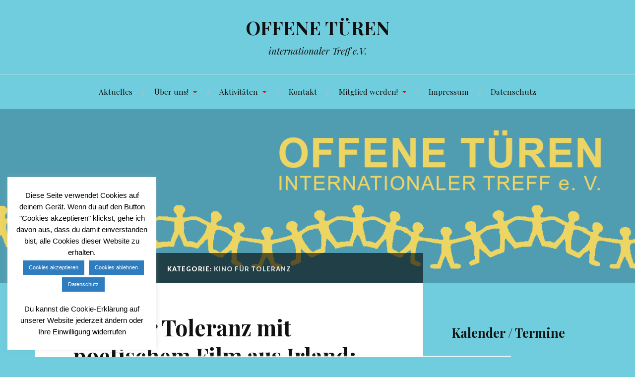

--- FILE ---
content_type: text/html; charset=UTF-8
request_url: https://offene-tueren.net/category/kino-fuer-toleranz/
body_size: 99680
content:
<!DOCTYPE html>
<html lang="de">
<head>
<meta charset="UTF-8">
<meta name="viewport" content="width=device-width, initial-scale=1">
<link rel="profile" href="http://gmpg.org/xfn/11">
<link rel="pingback" href="https://offene-tueren.net/xmlrpc.php">

<meta name='robots' content='index, follow, max-image-preview:large, max-snippet:-1, max-video-preview:-1' />

	<!-- This site is optimized with the Yoast SEO plugin v26.5 - https://yoast.com/wordpress/plugins/seo/ -->
	<title>Kino für Toleranz Archives - OFFENE TÜREN</title>
	<link rel="canonical" href="https://offene-tueren.net/category/kino-fuer-toleranz/" />
	<link rel="next" href="https://offene-tueren.net/category/kino-fuer-toleranz/page/2/" />
	<meta property="og:locale" content="de_DE" />
	<meta property="og:type" content="article" />
	<meta property="og:title" content="Kino für Toleranz Archives - OFFENE TÜREN" />
	<meta property="og:url" content="https://offene-tueren.net/category/kino-fuer-toleranz/" />
	<meta property="og:site_name" content="OFFENE TÜREN" />
	<meta name="twitter:card" content="summary_large_image" />
	<script type="application/ld+json" class="yoast-schema-graph">{"@context":"https://schema.org","@graph":[{"@type":"CollectionPage","@id":"https://offene-tueren.net/category/kino-fuer-toleranz/","url":"https://offene-tueren.net/category/kino-fuer-toleranz/","name":"Kino für Toleranz Archives - OFFENE TÜREN","isPartOf":{"@id":"https://offene-tueren.net/#website"},"breadcrumb":{"@id":"https://offene-tueren.net/category/kino-fuer-toleranz/#breadcrumb"},"inLanguage":"de"},{"@type":"BreadcrumbList","@id":"https://offene-tueren.net/category/kino-fuer-toleranz/#breadcrumb","itemListElement":[{"@type":"ListItem","position":1,"name":"Home","item":"https://offene-tueren.net/"},{"@type":"ListItem","position":2,"name":"Kino für Toleranz"}]},{"@type":"WebSite","@id":"https://offene-tueren.net/#website","url":"https://offene-tueren.net/","name":"OFFENE TÜREN","description":"internationaler Treff e.V. ","publisher":{"@id":"https://offene-tueren.net/#organization"},"potentialAction":[{"@type":"SearchAction","target":{"@type":"EntryPoint","urlTemplate":"https://offene-tueren.net/?s={search_term_string}"},"query-input":{"@type":"PropertyValueSpecification","valueRequired":true,"valueName":"search_term_string"}}],"inLanguage":"de"},{"@type":"Organization","@id":"https://offene-tueren.net/#organization","name":"Offene Türen - internationaler Treff e.V","url":"https://offene-tueren.net/","logo":{"@type":"ImageObject","inLanguage":"de","@id":"https://offene-tueren.net/#/schema/logo/image/","url":"http://offene-tueren.net/wp-content/uploads/2018/07/Logo.png","contentUrl":"http://offene-tueren.net/wp-content/uploads/2018/07/Logo.png","width":1998,"height":522,"caption":"Offene Türen - internationaler Treff e.V"},"image":{"@id":"https://offene-tueren.net/#/schema/logo/image/"},"sameAs":["https://www.facebook.com/offenetuerenschrobenhausen"]}]}</script>
	<!-- / Yoast SEO plugin. -->


<link rel='dns-prefetch' href='//secure.gravatar.com' />
<link rel='dns-prefetch' href='//stats.wp.com' />
<link rel='dns-prefetch' href='//fonts.googleapis.com' />
<link rel='dns-prefetch' href='//jetpack.wordpress.com' />
<link rel='dns-prefetch' href='//s0.wp.com' />
<link rel='dns-prefetch' href='//public-api.wordpress.com' />
<link rel='dns-prefetch' href='//0.gravatar.com' />
<link rel='dns-prefetch' href='//1.gravatar.com' />
<link rel='dns-prefetch' href='//2.gravatar.com' />
<link rel='dns-prefetch' href='//widgets.wp.com' />
<link rel='preconnect' href='//i0.wp.com' />
<link rel='preconnect' href='//c0.wp.com' />
<link rel="alternate" type="application/rss+xml" title="OFFENE TÜREN  &raquo; Feed" href="https://offene-tueren.net/feed/" />
<link rel="alternate" type="application/rss+xml" title="OFFENE TÜREN  &raquo; Kommentar-Feed" href="https://offene-tueren.net/comments/feed/" />
<link rel="alternate" type="application/rss+xml" title="OFFENE TÜREN  &raquo; Kino für Toleranz Kategorie-Feed" href="https://offene-tueren.net/category/kino-fuer-toleranz/feed/" />
<style id='wp-img-auto-sizes-contain-inline-css' type='text/css'>
img:is([sizes=auto i],[sizes^="auto," i]){contain-intrinsic-size:3000px 1500px}
/*# sourceURL=wp-img-auto-sizes-contain-inline-css */
</style>
<link rel='stylesheet' id='cudazi-scroll-to-top-style-css' href='https://offene-tueren.net/wp-content/plugins/cudazi-scroll/css/widget.css?ver=6.9' type='text/css' media='all' />
<link rel='stylesheet' id='the-neverending-homepage-css' href='https://c0.wp.com/p/jetpack/14.9.1/modules/infinite-scroll/infinity.css' type='text/css' media='all' />
<style id='wp-emoji-styles-inline-css' type='text/css'>

	img.wp-smiley, img.emoji {
		display: inline !important;
		border: none !important;
		box-shadow: none !important;
		height: 1em !important;
		width: 1em !important;
		margin: 0 0.07em !important;
		vertical-align: -0.1em !important;
		background: none !important;
		padding: 0 !important;
	}
/*# sourceURL=wp-emoji-styles-inline-css */
</style>
<link rel='stylesheet' id='wp-block-library-css' href='https://c0.wp.com/c/6.9/wp-includes/css/dist/block-library/style.min.css' type='text/css' media='all' />
<style id='wp-block-heading-inline-css' type='text/css'>
h1:where(.wp-block-heading).has-background,h2:where(.wp-block-heading).has-background,h3:where(.wp-block-heading).has-background,h4:where(.wp-block-heading).has-background,h5:where(.wp-block-heading).has-background,h6:where(.wp-block-heading).has-background{padding:1.25em 2.375em}h1.has-text-align-left[style*=writing-mode]:where([style*=vertical-lr]),h1.has-text-align-right[style*=writing-mode]:where([style*=vertical-rl]),h2.has-text-align-left[style*=writing-mode]:where([style*=vertical-lr]),h2.has-text-align-right[style*=writing-mode]:where([style*=vertical-rl]),h3.has-text-align-left[style*=writing-mode]:where([style*=vertical-lr]),h3.has-text-align-right[style*=writing-mode]:where([style*=vertical-rl]),h4.has-text-align-left[style*=writing-mode]:where([style*=vertical-lr]),h4.has-text-align-right[style*=writing-mode]:where([style*=vertical-rl]),h5.has-text-align-left[style*=writing-mode]:where([style*=vertical-lr]),h5.has-text-align-right[style*=writing-mode]:where([style*=vertical-rl]),h6.has-text-align-left[style*=writing-mode]:where([style*=vertical-lr]),h6.has-text-align-right[style*=writing-mode]:where([style*=vertical-rl]){rotate:180deg}
/*# sourceURL=https://c0.wp.com/c/6.9/wp-includes/blocks/heading/style.min.css */
</style>
<style id='wp-block-loginout-inline-css' type='text/css'>
.wp-block-loginout{box-sizing:border-box}
/*# sourceURL=https://c0.wp.com/c/6.9/wp-includes/blocks/loginout/style.min.css */
</style>
<style id='wp-block-paragraph-inline-css' type='text/css'>
.is-small-text{font-size:.875em}.is-regular-text{font-size:1em}.is-large-text{font-size:2.25em}.is-larger-text{font-size:3em}.has-drop-cap:not(:focus):first-letter{float:left;font-size:8.4em;font-style:normal;font-weight:100;line-height:.68;margin:.05em .1em 0 0;text-transform:uppercase}body.rtl .has-drop-cap:not(:focus):first-letter{float:none;margin-left:.1em}p.has-drop-cap.has-background{overflow:hidden}:root :where(p.has-background){padding:1.25em 2.375em}:where(p.has-text-color:not(.has-link-color)) a{color:inherit}p.has-text-align-left[style*="writing-mode:vertical-lr"],p.has-text-align-right[style*="writing-mode:vertical-rl"]{rotate:180deg}
/*# sourceURL=https://c0.wp.com/c/6.9/wp-includes/blocks/paragraph/style.min.css */
</style>
<style id='global-styles-inline-css' type='text/css'>
:root{--wp--preset--aspect-ratio--square: 1;--wp--preset--aspect-ratio--4-3: 4/3;--wp--preset--aspect-ratio--3-4: 3/4;--wp--preset--aspect-ratio--3-2: 3/2;--wp--preset--aspect-ratio--2-3: 2/3;--wp--preset--aspect-ratio--16-9: 16/9;--wp--preset--aspect-ratio--9-16: 9/16;--wp--preset--color--black: #000000;--wp--preset--color--cyan-bluish-gray: #abb8c3;--wp--preset--color--white: #ffffff;--wp--preset--color--pale-pink: #f78da7;--wp--preset--color--vivid-red: #cf2e2e;--wp--preset--color--luminous-vivid-orange: #ff6900;--wp--preset--color--luminous-vivid-amber: #fcb900;--wp--preset--color--light-green-cyan: #7bdcb5;--wp--preset--color--vivid-green-cyan: #00d084;--wp--preset--color--pale-cyan-blue: #8ed1fc;--wp--preset--color--vivid-cyan-blue: #0693e3;--wp--preset--color--vivid-purple: #9b51e0;--wp--preset--gradient--vivid-cyan-blue-to-vivid-purple: linear-gradient(135deg,rgb(6,147,227) 0%,rgb(155,81,224) 100%);--wp--preset--gradient--light-green-cyan-to-vivid-green-cyan: linear-gradient(135deg,rgb(122,220,180) 0%,rgb(0,208,130) 100%);--wp--preset--gradient--luminous-vivid-amber-to-luminous-vivid-orange: linear-gradient(135deg,rgb(252,185,0) 0%,rgb(255,105,0) 100%);--wp--preset--gradient--luminous-vivid-orange-to-vivid-red: linear-gradient(135deg,rgb(255,105,0) 0%,rgb(207,46,46) 100%);--wp--preset--gradient--very-light-gray-to-cyan-bluish-gray: linear-gradient(135deg,rgb(238,238,238) 0%,rgb(169,184,195) 100%);--wp--preset--gradient--cool-to-warm-spectrum: linear-gradient(135deg,rgb(74,234,220) 0%,rgb(151,120,209) 20%,rgb(207,42,186) 40%,rgb(238,44,130) 60%,rgb(251,105,98) 80%,rgb(254,248,76) 100%);--wp--preset--gradient--blush-light-purple: linear-gradient(135deg,rgb(255,206,236) 0%,rgb(152,150,240) 100%);--wp--preset--gradient--blush-bordeaux: linear-gradient(135deg,rgb(254,205,165) 0%,rgb(254,45,45) 50%,rgb(107,0,62) 100%);--wp--preset--gradient--luminous-dusk: linear-gradient(135deg,rgb(255,203,112) 0%,rgb(199,81,192) 50%,rgb(65,88,208) 100%);--wp--preset--gradient--pale-ocean: linear-gradient(135deg,rgb(255,245,203) 0%,rgb(182,227,212) 50%,rgb(51,167,181) 100%);--wp--preset--gradient--electric-grass: linear-gradient(135deg,rgb(202,248,128) 0%,rgb(113,206,126) 100%);--wp--preset--gradient--midnight: linear-gradient(135deg,rgb(2,3,129) 0%,rgb(40,116,252) 100%);--wp--preset--font-size--small: 13px;--wp--preset--font-size--medium: 20px;--wp--preset--font-size--large: 36px;--wp--preset--font-size--x-large: 42px;--wp--preset--spacing--20: 0.44rem;--wp--preset--spacing--30: 0.67rem;--wp--preset--spacing--40: 1rem;--wp--preset--spacing--50: 1.5rem;--wp--preset--spacing--60: 2.25rem;--wp--preset--spacing--70: 3.38rem;--wp--preset--spacing--80: 5.06rem;--wp--preset--shadow--natural: 6px 6px 9px rgba(0, 0, 0, 0.2);--wp--preset--shadow--deep: 12px 12px 50px rgba(0, 0, 0, 0.4);--wp--preset--shadow--sharp: 6px 6px 0px rgba(0, 0, 0, 0.2);--wp--preset--shadow--outlined: 6px 6px 0px -3px rgb(255, 255, 255), 6px 6px rgb(0, 0, 0);--wp--preset--shadow--crisp: 6px 6px 0px rgb(0, 0, 0);}:where(.is-layout-flex){gap: 0.5em;}:where(.is-layout-grid){gap: 0.5em;}body .is-layout-flex{display: flex;}.is-layout-flex{flex-wrap: wrap;align-items: center;}.is-layout-flex > :is(*, div){margin: 0;}body .is-layout-grid{display: grid;}.is-layout-grid > :is(*, div){margin: 0;}:where(.wp-block-columns.is-layout-flex){gap: 2em;}:where(.wp-block-columns.is-layout-grid){gap: 2em;}:where(.wp-block-post-template.is-layout-flex){gap: 1.25em;}:where(.wp-block-post-template.is-layout-grid){gap: 1.25em;}.has-black-color{color: var(--wp--preset--color--black) !important;}.has-cyan-bluish-gray-color{color: var(--wp--preset--color--cyan-bluish-gray) !important;}.has-white-color{color: var(--wp--preset--color--white) !important;}.has-pale-pink-color{color: var(--wp--preset--color--pale-pink) !important;}.has-vivid-red-color{color: var(--wp--preset--color--vivid-red) !important;}.has-luminous-vivid-orange-color{color: var(--wp--preset--color--luminous-vivid-orange) !important;}.has-luminous-vivid-amber-color{color: var(--wp--preset--color--luminous-vivid-amber) !important;}.has-light-green-cyan-color{color: var(--wp--preset--color--light-green-cyan) !important;}.has-vivid-green-cyan-color{color: var(--wp--preset--color--vivid-green-cyan) !important;}.has-pale-cyan-blue-color{color: var(--wp--preset--color--pale-cyan-blue) !important;}.has-vivid-cyan-blue-color{color: var(--wp--preset--color--vivid-cyan-blue) !important;}.has-vivid-purple-color{color: var(--wp--preset--color--vivid-purple) !important;}.has-black-background-color{background-color: var(--wp--preset--color--black) !important;}.has-cyan-bluish-gray-background-color{background-color: var(--wp--preset--color--cyan-bluish-gray) !important;}.has-white-background-color{background-color: var(--wp--preset--color--white) !important;}.has-pale-pink-background-color{background-color: var(--wp--preset--color--pale-pink) !important;}.has-vivid-red-background-color{background-color: var(--wp--preset--color--vivid-red) !important;}.has-luminous-vivid-orange-background-color{background-color: var(--wp--preset--color--luminous-vivid-orange) !important;}.has-luminous-vivid-amber-background-color{background-color: var(--wp--preset--color--luminous-vivid-amber) !important;}.has-light-green-cyan-background-color{background-color: var(--wp--preset--color--light-green-cyan) !important;}.has-vivid-green-cyan-background-color{background-color: var(--wp--preset--color--vivid-green-cyan) !important;}.has-pale-cyan-blue-background-color{background-color: var(--wp--preset--color--pale-cyan-blue) !important;}.has-vivid-cyan-blue-background-color{background-color: var(--wp--preset--color--vivid-cyan-blue) !important;}.has-vivid-purple-background-color{background-color: var(--wp--preset--color--vivid-purple) !important;}.has-black-border-color{border-color: var(--wp--preset--color--black) !important;}.has-cyan-bluish-gray-border-color{border-color: var(--wp--preset--color--cyan-bluish-gray) !important;}.has-white-border-color{border-color: var(--wp--preset--color--white) !important;}.has-pale-pink-border-color{border-color: var(--wp--preset--color--pale-pink) !important;}.has-vivid-red-border-color{border-color: var(--wp--preset--color--vivid-red) !important;}.has-luminous-vivid-orange-border-color{border-color: var(--wp--preset--color--luminous-vivid-orange) !important;}.has-luminous-vivid-amber-border-color{border-color: var(--wp--preset--color--luminous-vivid-amber) !important;}.has-light-green-cyan-border-color{border-color: var(--wp--preset--color--light-green-cyan) !important;}.has-vivid-green-cyan-border-color{border-color: var(--wp--preset--color--vivid-green-cyan) !important;}.has-pale-cyan-blue-border-color{border-color: var(--wp--preset--color--pale-cyan-blue) !important;}.has-vivid-cyan-blue-border-color{border-color: var(--wp--preset--color--vivid-cyan-blue) !important;}.has-vivid-purple-border-color{border-color: var(--wp--preset--color--vivid-purple) !important;}.has-vivid-cyan-blue-to-vivid-purple-gradient-background{background: var(--wp--preset--gradient--vivid-cyan-blue-to-vivid-purple) !important;}.has-light-green-cyan-to-vivid-green-cyan-gradient-background{background: var(--wp--preset--gradient--light-green-cyan-to-vivid-green-cyan) !important;}.has-luminous-vivid-amber-to-luminous-vivid-orange-gradient-background{background: var(--wp--preset--gradient--luminous-vivid-amber-to-luminous-vivid-orange) !important;}.has-luminous-vivid-orange-to-vivid-red-gradient-background{background: var(--wp--preset--gradient--luminous-vivid-orange-to-vivid-red) !important;}.has-very-light-gray-to-cyan-bluish-gray-gradient-background{background: var(--wp--preset--gradient--very-light-gray-to-cyan-bluish-gray) !important;}.has-cool-to-warm-spectrum-gradient-background{background: var(--wp--preset--gradient--cool-to-warm-spectrum) !important;}.has-blush-light-purple-gradient-background{background: var(--wp--preset--gradient--blush-light-purple) !important;}.has-blush-bordeaux-gradient-background{background: var(--wp--preset--gradient--blush-bordeaux) !important;}.has-luminous-dusk-gradient-background{background: var(--wp--preset--gradient--luminous-dusk) !important;}.has-pale-ocean-gradient-background{background: var(--wp--preset--gradient--pale-ocean) !important;}.has-electric-grass-gradient-background{background: var(--wp--preset--gradient--electric-grass) !important;}.has-midnight-gradient-background{background: var(--wp--preset--gradient--midnight) !important;}.has-small-font-size{font-size: var(--wp--preset--font-size--small) !important;}.has-medium-font-size{font-size: var(--wp--preset--font-size--medium) !important;}.has-large-font-size{font-size: var(--wp--preset--font-size--large) !important;}.has-x-large-font-size{font-size: var(--wp--preset--font-size--x-large) !important;}
/*# sourceURL=global-styles-inline-css */
</style>

<style id='classic-theme-styles-inline-css' type='text/css'>
/*! This file is auto-generated */
.wp-block-button__link{color:#fff;background-color:#32373c;border-radius:9999px;box-shadow:none;text-decoration:none;padding:calc(.667em + 2px) calc(1.333em + 2px);font-size:1.125em}.wp-block-file__button{background:#32373c;color:#fff;text-decoration:none}
/*# sourceURL=/wp-includes/css/classic-themes.min.css */
</style>
<link rel='stylesheet' id='contact-form-7-css' href='https://offene-tueren.net/wp-content/plugins/contact-form-7/includes/css/styles.css?ver=6.1.1' type='text/css' media='all' />
<link rel='stylesheet' id='cookie-law-info-css' href='https://offene-tueren.net/wp-content/plugins/cookie-law-info/legacy/public/css/cookie-law-info-public.css?ver=3.3.3' type='text/css' media='all' />
<link rel='stylesheet' id='cookie-law-info-gdpr-css' href='https://offene-tueren.net/wp-content/plugins/cookie-law-info/legacy/public/css/cookie-law-info-gdpr.css?ver=3.3.3' type='text/css' media='all' />
<link rel='stylesheet' id='meteor-slides-css' href='https://offene-tueren.net/wp-content/plugins/meteor-slides/css/meteor-slides.css?ver=1.0' type='text/css' media='all' />
<link rel='stylesheet' id='responsive-lightbox-swipebox-css' href='https://offene-tueren.net/wp-content/plugins/responsive-lightbox/assets/swipebox/swipebox.min.css?ver=1.5.2' type='text/css' media='all' />
<link rel='stylesheet' id='lovecraft-style-css' href='https://offene-tueren.net/wp-content/themes/lovecraft-wpcom/style.css?ver=6.9' type='text/css' media='all' />
<link rel='stylesheet' id='lovecraft-fonts-css' href='https://fonts.googleapis.com/css?family=Playfair+Display%3A400%2C700%2C400italic%7CLato%3A400%2C400italic%2C700%2C700italic%2C900%2C900italic&#038;subset=latin%2Clatin-ext&#038;ver=6.9' type='text/css' media='all' />
<link rel='stylesheet' id='genericons-css' href='https://c0.wp.com/p/jetpack/14.9.1/_inc/genericons/genericons/genericons.css' type='text/css' media='all' />
<link rel='stylesheet' id='jetpack-swiper-library-css' href='https://c0.wp.com/p/jetpack/14.9.1/_inc/blocks/swiper.css' type='text/css' media='all' />
<link rel='stylesheet' id='jetpack-carousel-css' href='https://c0.wp.com/p/jetpack/14.9.1/modules/carousel/jetpack-carousel.css' type='text/css' media='all' />
<link rel='stylesheet' id='tiled-gallery-css' href='https://c0.wp.com/p/jetpack/14.9.1/modules/tiled-gallery/tiled-gallery/tiled-gallery.css' type='text/css' media='all' />
<link rel='stylesheet' id='jetpack_likes-css' href='https://c0.wp.com/p/jetpack/14.9.1/modules/likes/style.css' type='text/css' media='all' />
<link rel='stylesheet' id='ics-calendar-css' href='https://offene-tueren.net/wp-content/plugins/ics-calendar/assets/style.min.css?ver=11.5.14.1' type='text/css' media='all' />
<style id='ics-calendar-inline-css' type='text/css'>
			.ics-calendar, .r34ics_lightbox {
										--r34ics--color--black: #000000 !important;
												--r34ics--color--white: #ffffff !important;
												--r34ics--color--dimgray: #696969 !important;
												--r34ics--color--gainsboro: #dcdcdc !important;
												--r34ics--color--gray: #808080 !important;
												--r34ics--color--whitesmoke: #f5f5f5 !important;
												--r34ics--color--darkgray: #a9a9a9 !important;
									}
			
/*# sourceURL=ics-calendar-inline-css */
</style>
<script type="text/javascript" src="https://c0.wp.com/c/6.9/wp-includes/js/jquery/jquery.min.js" id="jquery-core-js"></script>
<script type="text/javascript" src="https://c0.wp.com/c/6.9/wp-includes/js/jquery/jquery-migrate.min.js" id="jquery-migrate-js"></script>
<script type="text/javascript" src="https://offene-tueren.net/wp-content/plugins/cudazi-scroll/js/widget.js?ver=6.9" id="cudazi-scroll-to-top-script-js"></script>
<script type="text/javascript" id="cookie-law-info-js-extra">
/* <![CDATA[ */
var Cli_Data = {"nn_cookie_ids":[],"cookielist":[],"non_necessary_cookies":[],"ccpaEnabled":"","ccpaRegionBased":"","ccpaBarEnabled":"","strictlyEnabled":["necessary","obligatoire"],"ccpaType":"gdpr","js_blocking":"","custom_integration":"","triggerDomRefresh":"","secure_cookies":""};
var cli_cookiebar_settings = {"animate_speed_hide":"500","animate_speed_show":"500","background":"#ffffff","border":"#444","border_on":"","button_1_button_colour":"#2f7cbf","button_1_button_hover":"#266399","button_1_link_colour":"#fff","button_1_as_button":"1","button_1_new_win":"","button_2_button_colour":"#2f7cbf","button_2_button_hover":"#266399","button_2_link_colour":"#ffffff","button_2_as_button":"1","button_2_hidebar":"1","button_3_button_colour":"#2f7cbf","button_3_button_hover":"#266399","button_3_link_colour":"#fff","button_3_as_button":"1","button_3_new_win":"","button_4_button_colour":"#2f7cbf","button_4_button_hover":"#266399","button_4_link_colour":"#fff","button_4_as_button":"1","button_7_button_colour":"#2f7cbf","button_7_button_hover":"#266399","button_7_link_colour":"#fff","button_7_as_button":"1","button_7_new_win":"","font_family":"Arial, Helvetica, sans-serif","header_fix":"","notify_animate_hide":"1","notify_animate_show":"","notify_div_id":"#cookie-law-info-bar","notify_position_horizontal":"right","notify_position_vertical":"bottom","scroll_close":"","scroll_close_reload":"","accept_close_reload":"","reject_close_reload":"","showagain_tab":"1","showagain_background":"#fff","showagain_border":"#000","showagain_div_id":"#cookie-law-info-again","showagain_x_position":"100px","text":"#000","show_once_yn":"","show_once":"10000","logging_on":"","as_popup":"","popup_overlay":"1","bar_heading_text":"","cookie_bar_as":"widget","popup_showagain_position":"bottom-right","widget_position":"left"};
var log_object = {"ajax_url":"https://offene-tueren.net/wp-admin/admin-ajax.php"};
//# sourceURL=cookie-law-info-js-extra
/* ]]> */
</script>
<script type="text/javascript" src="https://offene-tueren.net/wp-content/plugins/cookie-law-info/legacy/public/js/cookie-law-info-public.js?ver=3.3.3" id="cookie-law-info-js"></script>
<script type="text/javascript" src="https://offene-tueren.net/wp-content/plugins/itro-popup/scripts/itro-scripts.js?ver=6.9" id="itro-scripts-js"></script>
<script type="text/javascript" src="https://offene-tueren.net/wp-content/plugins/meteor-slides/js/jquery.cycle.all.js?ver=6.9" id="jquery-cycle-js"></script>
<script type="text/javascript" src="https://offene-tueren.net/wp-content/plugins/meteor-slides/js/jquery.metadata.v2.js?ver=6.9" id="jquery-metadata-js"></script>
<script type="text/javascript" src="https://offene-tueren.net/wp-content/plugins/meteor-slides/js/jquery.touchwipe.1.1.1.js?ver=6.9" id="jquery-touchwipe-js"></script>
<script type="text/javascript" id="meteorslides-script-js-extra">
/* <![CDATA[ */
var meteorslidessettings = {"meteorslideshowspeed":"2000","meteorslideshowduration":"5000","meteorslideshowheight":"900","meteorslideshowwidth":"900","meteorslideshowtransition":"scrollUp"};
//# sourceURL=meteorslides-script-js-extra
/* ]]> */
</script>
<script type="text/javascript" src="https://offene-tueren.net/wp-content/plugins/meteor-slides/js/slideshow.js?ver=6.9" id="meteorslides-script-js"></script>
<script type="text/javascript" src="https://offene-tueren.net/wp-content/plugins/responsive-lightbox/assets/swipebox/jquery.swipebox.min.js?ver=1.5.2" id="responsive-lightbox-swipebox-js"></script>
<script type="text/javascript" src="https://c0.wp.com/c/6.9/wp-includes/js/underscore.min.js" id="underscore-js"></script>
<script type="text/javascript" src="https://offene-tueren.net/wp-content/plugins/responsive-lightbox/assets/infinitescroll/infinite-scroll.pkgd.min.js?ver=4.0.1" id="responsive-lightbox-infinite-scroll-js"></script>
<script type="text/javascript" id="responsive-lightbox-js-before">
/* <![CDATA[ */
var rlArgs = {"script":"swipebox","selector":"lightbox","customEvents":"","activeGalleries":true,"animation":true,"hideCloseButtonOnMobile":false,"removeBarsOnMobile":false,"hideBars":true,"hideBarsDelay":5000,"videoMaxWidth":1080,"useSVG":true,"loopAtEnd":false,"woocommerce_gallery":false,"ajaxurl":"https:\/\/offene-tueren.net\/wp-admin\/admin-ajax.php","nonce":"04e5406197","preview":false,"postId":3377,"scriptExtension":false};

//# sourceURL=responsive-lightbox-js-before
/* ]]> */
</script>
<script type="text/javascript" src="https://offene-tueren.net/wp-content/plugins/responsive-lightbox/js/front.js?ver=2.5.2" id="responsive-lightbox-js"></script>
<link rel="https://api.w.org/" href="https://offene-tueren.net/wp-json/" /><link rel="alternate" title="JSON" type="application/json" href="https://offene-tueren.net/wp-json/wp/v2/categories/65" /><link rel="EditURI" type="application/rsd+xml" title="RSD" href="https://offene-tueren.net/xmlrpc.php?rsd" />
<meta name="generator" content="WordPress 6.9" />
	<style>img#wpstats{display:none}</style>
		<style type="text/css" id="custom-background-css">
body.custom-background { background-color: #6fcdde; }
</style>
	<link rel='stylesheet' id='cookie-law-info-table-css' href='https://offene-tueren.net/wp-content/plugins/cookie-law-info/legacy/public/css/cookie-law-info-table.css?ver=3.3.3' type='text/css' media='all' />
</head>

<body class="archive category category-kino-fuer-toleranz category-65 custom-background wp-embed-responsive wp-theme-lovecraft-wpcom group-blog">
<div id="page" class="hfeed site">
	<a class="skip-link screen-reader-text" href="#content">Zum Inhalt springen</a>

	<header id="masthead" class="site-header" role="banner">
		<div class="site-branding">
							<a href="https://offene-tueren.net/" class="site-logo-link" rel="home" itemprop="url"></a>						<h1 class="site-title"><a href="https://offene-tueren.net/" rel="home">OFFENE TÜREN </a></h1>
			<p class="site-description">internationaler Treff e.V. </p>
		</div><!-- .site-branding -->

		<div class="toggles clear">
			<button class="menu-toggle toggle" aria-controls="primary-menu" aria-expanded="false">
				<div class="bar"></div>
				<div class="bar"></div>
				<div class="bar"></div>
				<span class="screen-reader-text">Menü</span>
			</button><!-- .menu-toggle -->
			<button class="search-toggle toggle">
				<div class="genericon genericon-search" aria-expanded="false">
					<span class="screen-reader-text">Suche</span>
				</div><!-- .genericon-search -->
			</button><!-- .search-toggle -->
		</div><!-- .toggles -->

		<nav id="site-navigation" class="main-navigation" role="navigation">
			<div class="menu-hauptmenue-container"><ul id="primary-menu" class="menu"><li id="menu-item-2592" class="menu-item menu-item-type-custom menu-item-object-custom menu-item-2592"><a href="https://offene-tueren.net/blog">Aktuelles</a></li>
<li id="menu-item-2328" class="menu-item menu-item-type-custom menu-item-object-custom menu-item-has-children menu-item-2328"><a>Über uns!</a>
<ul class="sub-menu">
	<li id="menu-item-2307" class="menu-item menu-item-type-post_type menu-item-object-page menu-item-2307"><a href="https://offene-tueren.net/ueber-uns-2/ueber-uns/">Das sind wir!</a></li>
	<li id="menu-item-2509" class="menu-item menu-item-type-post_type menu-item-object-page menu-item-2509"><a href="https://offene-tueren.net/ueber-uns-2/unterstuetzen/">Unterstützen</a></li>
	<li id="menu-item-2329" class="menu-item menu-item-type-post_type menu-item-object-page menu-item-2329"><a href="https://offene-tueren.net/ueber-uns-2/pressespiegel/">Pressespiegel</a></li>
</ul>
</li>
<li id="menu-item-2360" class="menu-item menu-item-type-post_type menu-item-object-page menu-item-has-children menu-item-2360"><a href="https://offene-tueren.net/aktivitaeten/">Aktivitäten</a>
<ul class="sub-menu">
	<li id="menu-item-3569" class="menu-item menu-item-type-post_type menu-item-object-page menu-item-home menu-item-3569"><a href="https://offene-tueren.net/fest-der-kulturen-2025/">Fest der Kulturen 2025</a></li>
	<li id="menu-item-2750" class="menu-item menu-item-type-custom menu-item-object-custom menu-item-2750"><a href="http://www.couchfestival.offene-tueren.net/">Couchfestival</a></li>
</ul>
</li>
<li id="menu-item-2300" class="menu-item menu-item-type-post_type menu-item-object-page menu-item-2300"><a href="https://offene-tueren.net/kontakt/">Kontakt</a></li>
<li id="menu-item-3146" class="menu-item menu-item-type-custom menu-item-object-custom menu-item-has-children menu-item-3146"><a href="http://offene-tueren.net/wp-content/uploads/2022/03/ot-beitrittserklaerung-.pdf">Mitglied werden!</a>
<ul class="sub-menu">
	<li id="menu-item-3145" class="menu-item menu-item-type-post_type menu-item-object-page menu-item-3145"><a href="https://offene-tueren.net/die-vereinssatzung/">Vereinssatzung</a></li>
	<li id="menu-item-3374" class="menu-item menu-item-type-custom menu-item-object-custom menu-item-3374"><a target="_blank" href="https://offene-tueren.net/ot-beitrittserklaerung/">Beitrittserkläarung</a></li>
</ul>
</li>
<li id="menu-item-2270" class="menu-item menu-item-type-post_type menu-item-object-page menu-item-2270"><a href="https://offene-tueren.net/impressum/">Impressum</a></li>
<li id="menu-item-2280" class="menu-item menu-item-type-post_type menu-item-object-page menu-item-privacy-policy menu-item-2280"><a rel="privacy-policy" href="https://offene-tueren.net/datenschutzerklaerung/">Datenschutz</a></li>
</ul></div>		</nav><!-- #site-navigation -->

		<div class="mobile-search">
			<form role="search" method="get" class="search-form" action="https://offene-tueren.net/">
	<label>
		<span class="screen-reader-text">Suche nach:</span>
		<input type="search" class="search-field" placeholder="Search …" value="" name="s" title="Suche nach:" />
	</label>
	<button type="submit" class="search-submit">
		<span class="genericon genericon-search">
			<span class="screen-reader-text">Suchen</span>
		</span>
	</button>
</form>		</div>
	</header><!-- #masthead -->

			<a class="header-image-wrapper" href="https://offene-tueren.net/" rel="home">
			<div class="header-image bg-image" style="background-image: url(https://offene-tueren.net/wp-content/uploads/2020/10/cropped-Titelbild-neu-2-3.png)">
				<img src="https://offene-tueren.net/wp-content/uploads/2020/10/cropped-Titelbild-neu-2-3.png" width="1280" height="444" alt="">
			</div>
		</a>
	
	<div id="content" class="site-content">

	<div id="primary" class="content-area">
		<main id="main" class="site-main" role="main">

		
			<header class="page-header">
				<h1 class="page-title">Kategorie: <span>Kino für Toleranz</span></h1>			</header><!-- .page-header -->

						
				
<article id="post-3377" class="post-3377 post type-post status-publish format-standard hentry category-kino-fuer-toleranz category-veranstaltung tag-irland tag-kino-fuer-toleranz">
			<div class="entry-wrapper">
		<header class="entry-header">
			<h1 class="entry-title"><a href="https://offene-tueren.net/kino-fuer-toleranz-mit-poetischem-film-aus-irland-letzter-kino-fuer-toleranz-film-im-cinepark/" rel="bookmark">Kino für Toleranz mit poetischem Film aus Irland: Letzter Kino für Toleranz-Film im CinePark</a></h1>
						<div class="entry-meta">
				<span class="posted-on">am <a href="https://offene-tueren.net/kino-fuer-toleranz-mit-poetischem-film-aus-irland-letzter-kino-fuer-toleranz-film-im-cinepark/" rel="bookmark"><time class="entry-date published" datetime="2024-03-23T23:11:41+01:00">23 März, 2024</time><time class="updated" datetime="2024-03-23T23:11:44+01:00">23 März, 2024</time></a></span><span class="byline"> von <span class="author vcard"><a class="url fn n" href="https://offene-tueren.net/author/admin/">Klaus Toll</a></span></span><span class="cat-links">in <a href="https://offene-tueren.net/category/kino-fuer-toleranz/" rel="category tag">Kino für Toleranz</a>, <a href="https://offene-tueren.net/category/veranstaltung/" rel="category tag">Veranstaltung</a></span><span class="comments-link"><a href="https://offene-tueren.net/kino-fuer-toleranz-mit-poetischem-film-aus-irland-letzter-kino-fuer-toleranz-film-im-cinepark/#respond">Hinterlasse einen Kommentar</a></span>			</div><!-- .entry-meta -->
					</header><!-- .entry-header -->

		<div class="entry-content">
			<p>Am Mittwoch, 27. März, um 20:15 Uhr, läuft im „Kino für Toleranz“ im CinePark Kino der irische Spielfilm „The quiet girl“ aus dem Jahr 2022. Dies wird gleichzeitig die letzte Kino für Toleranz-Vorstellung im CinePark Kino sein, das Kino kann die Reihe wegen gestiegener Kosten nicht mehr weiterführen. Nach 19 Jahren – der erste Film &hellip; <p><a href="https://offene-tueren.net/kino-fuer-toleranz-mit-poetischem-film-aus-irland-letzter-kino-fuer-toleranz-film-im-cinepark/" class="more-link"><span class="screen-reader-text">Kino für Toleranz mit poetischem Film aus Irland: Letzter Kino für Toleranz-Film im CinePark</span> weiterlesen</a></p></p>
			
					</div><!-- .entry-content -->
	</div>
</article><!-- #post-## -->

			
				
<article id="post-3328" class="post-3328 post type-post status-publish format-standard hentry category-kino-fuer-toleranz category-veranstaltung tag-pakistan tag-queere-liebesgeschichte tag-spielfilmdebuet">
			<div class="entry-wrapper">
		<header class="entry-header">
			<h1 class="entry-title"><a href="https://offene-tueren.net/erstaunlicher-kinofilm-aus-pakistan-kino-fuer-toleranz-mit-einem-spielfilmdebuet/" rel="bookmark">Erstaunlicher Kinofilm aus Pakistan: Kino für Toleranz mit einem Spielfilmdebüt</a></h1>
						<div class="entry-meta">
				<span class="posted-on">am <a href="https://offene-tueren.net/erstaunlicher-kinofilm-aus-pakistan-kino-fuer-toleranz-mit-einem-spielfilmdebuet/" rel="bookmark"><time class="entry-date published" datetime="2024-02-26T12:39:00+01:00">26 Februar, 2024</time><time class="updated" datetime="2024-02-27T22:43:50+01:00">27 Februar, 2024</time></a></span><span class="byline"> von <span class="author vcard"><a class="url fn n" href="https://offene-tueren.net/author/admin/">Klaus Toll</a></span></span><span class="cat-links">in <a href="https://offene-tueren.net/category/kino-fuer-toleranz/" rel="category tag">Kino für Toleranz</a>, <a href="https://offene-tueren.net/category/veranstaltung/" rel="category tag">Veranstaltung</a></span><span class="comments-link"><a href="https://offene-tueren.net/erstaunlicher-kinofilm-aus-pakistan-kino-fuer-toleranz-mit-einem-spielfilmdebuet/#respond">Hinterlasse einen Kommentar</a></span>			</div><!-- .entry-meta -->
					</header><!-- .entry-header -->

		<div class="entry-content">
			<p>Am kommenden Mittwoch, 28. Februar, läuft&nbsp;um 20:00 Uhr im „Kino für Toleranz“ im CinePark Kino der pakistanische Spielfilm „Joyland“ aus dem Jahr 2022. Der Verein „Offene Türen – Internationaler Treff“ lädt herzlich zu diesem ambitionierten Film ein, der anhand des Themas „Transsexualität“ davon erzählt, dass das nach offizieller Lesart sehr konservative Pakistan komplizierter ist, als &hellip; <p><a href="https://offene-tueren.net/erstaunlicher-kinofilm-aus-pakistan-kino-fuer-toleranz-mit-einem-spielfilmdebuet/" class="more-link"><span class="screen-reader-text">Erstaunlicher Kinofilm aus Pakistan: Kino für Toleranz mit einem Spielfilmdebüt</span> weiterlesen</a></p></p>
			
					</div><!-- .entry-content -->
	</div>
</article><!-- #post-## -->

			
				
<article id="post-3302" class="post-3302 post type-post status-publish format-standard hentry category-kino-fuer-toleranz category-veranstaltung tag-deutsch-franzoesische-freundschaft tag-dokumentarfilm tag-kino">
			<div class="entry-wrapper">
		<header class="entry-header">
			<h1 class="entry-title"><a href="https://offene-tueren.net/kino-fuer-toleranz-mit-zugabe-zur-franzoesischen-woche/" rel="bookmark">Kino für Toleranz mit Zugabe zur französischen Woche</a></h1>
						<div class="entry-meta">
				<span class="posted-on">am <a href="https://offene-tueren.net/kino-fuer-toleranz-mit-zugabe-zur-franzoesischen-woche/" rel="bookmark"><time class="entry-date published" datetime="2024-01-28T00:38:56+01:00">28 Januar, 2024</time><time class="updated" datetime="2024-01-28T00:38:58+01:00">28 Januar, 2024</time></a></span><span class="byline"> von <span class="author vcard"><a class="url fn n" href="https://offene-tueren.net/author/admin/">Klaus Toll</a></span></span><span class="cat-links">in <a href="https://offene-tueren.net/category/kino-fuer-toleranz/" rel="category tag">Kino für Toleranz</a>, <a href="https://offene-tueren.net/category/veranstaltung/" rel="category tag">Veranstaltung</a></span><span class="comments-link"><a href="https://offene-tueren.net/kino-fuer-toleranz-mit-zugabe-zur-franzoesischen-woche/#respond">Hinterlasse einen Kommentar</a></span>			</div><!-- .entry-meta -->
					</header><!-- .entry-header -->

		<div class="entry-content">
			<p>Am Mittwoch, 31. Januar, um 20:00 Uhr, läuft im „Kino für Toleranz“ im CinePark Kino der französisch-japanische Dokumentarfilm „Auf der Adamant“ aus dem Jahr 2023.  Sozusagen als Zugabe zur Woche der deutsch-französischen Freundschaft wird der Film im französischen Original mit deutschen Untertiteln gezeigt. Gemäß dem Motto, dass sich Kino für Toleranz mit verschiedenen Aspekten des Anders- und Miteinander-Seins &hellip; <p><a href="https://offene-tueren.net/kino-fuer-toleranz-mit-zugabe-zur-franzoesischen-woche/" class="more-link"><span class="screen-reader-text">Kino für Toleranz mit Zugabe zur französischen Woche</span> weiterlesen</a></p></p>
			
					</div><!-- .entry-content -->
	</div>
</article><!-- #post-## -->

			
				
<article id="post-3296" class="post-3296 post type-post status-publish format-standard hentry category-kino-fuer-toleranz category-veranstaltung tag-kino-fuer-toleranz tag-wichtige-aenderungen">
			<div class="entry-wrapper">
		<header class="entry-header">
			<h1 class="entry-title"><a href="https://offene-tueren.net/kino-fuer-toleranz-20-000-arten-von-bienen/" rel="bookmark">Kino für Toleranz: 20.000 Arten von Bienen</a></h1>
						<div class="entry-meta">
				<span class="posted-on">am <a href="https://offene-tueren.net/kino-fuer-toleranz-20-000-arten-von-bienen/" rel="bookmark"><time class="entry-date published" datetime="2023-11-27T12:24:20+01:00">27 November, 2023</time><time class="updated" datetime="2023-12-12T15:24:46+01:00">12 Dezember, 2023</time></a></span><span class="byline"> von <span class="author vcard"><a class="url fn n" href="https://offene-tueren.net/author/admin/">Klaus Toll</a></span></span><span class="cat-links">in <a href="https://offene-tueren.net/category/kino-fuer-toleranz/" rel="category tag">Kino für Toleranz</a>, <a href="https://offene-tueren.net/category/veranstaltung/" rel="category tag">Veranstaltung</a></span><span class="comments-link"><a href="https://offene-tueren.net/kino-fuer-toleranz-20-000-arten-von-bienen/#respond">Hinterlasse einen Kommentar</a></span>			</div><!-- .entry-meta -->
					</header><!-- .entry-header -->

		<div class="entry-content">
			<p>Am Mittwoch, 29. November,&nbsp;um 20:00 Uhr, läuft im „Kino für Toleranz“ im CinePark Kino der spanische Spielfilm „20.000 Arten von Bienen“. In ihrem Spielfilmdebüt aus dem Jahr 2023 gelingt es der Regisseurin und Drehbuchautorin Estibaliz Urresola Solaguren auf großartige Weise, das komplexe Thema der Identitätskrise im Kindheitsalter in eindringlichen Bildern sichtbar zu machen. Der Film &hellip; <p><a href="https://offene-tueren.net/kino-fuer-toleranz-20-000-arten-von-bienen/" class="more-link"><span class="screen-reader-text">Kino für Toleranz: 20.000 Arten von Bienen</span> weiterlesen</a></p></p>
			
					</div><!-- .entry-content -->
	</div>
</article><!-- #post-## -->

			
				
<article id="post-3286" class="post-3286 post type-post status-publish format-standard hentry category-kino-fuer-toleranz category-veranstaltung tag-dokumentar-film tag-musik tag-musikkultur tag-tuerkisch-deutsch">
			<div class="entry-wrapper">
		<header class="entry-header">
			<h1 class="entry-title"><a href="https://offene-tueren.net/kino-fuer-toleranz-mit-tuerkisch-deutscher-kulturgeschichte-60-jahre-tuerkische-musikkultur-in-deutschland/" rel="bookmark">Kino für Toleranz mit türkisch-deutscher Kulturgeschichte: 60 Jahre Türkische Musikkultur in Deutschland</a></h1>
						<div class="entry-meta">
				<span class="posted-on">am <a href="https://offene-tueren.net/kino-fuer-toleranz-mit-tuerkisch-deutscher-kulturgeschichte-60-jahre-tuerkische-musikkultur-in-deutschland/" rel="bookmark"><time class="entry-date published" datetime="2023-08-27T15:55:31+02:00">27 August, 2023</time><time class="updated" datetime="2023-08-27T15:55:34+02:00">27 August, 2023</time></a></span><span class="byline"> von <span class="author vcard"><a class="url fn n" href="https://offene-tueren.net/author/admin/">Klaus Toll</a></span></span><span class="cat-links">in <a href="https://offene-tueren.net/category/kino-fuer-toleranz/" rel="category tag">Kino für Toleranz</a>, <a href="https://offene-tueren.net/category/veranstaltung/" rel="category tag">Veranstaltung</a></span><span class="comments-link"><a href="https://offene-tueren.net/kino-fuer-toleranz-mit-tuerkisch-deutscher-kulturgeschichte-60-jahre-tuerkische-musikkultur-in-deutschland/#respond">Hinterlasse einen Kommentar</a></span>			</div><!-- .entry-meta -->
					</header><!-- .entry-header -->

		<div class="entry-content">
			<p>Am Mittwoch dieser Woche, am 30. August, um 19:30 Uhr, läuft im Rahmen der Filmreihe „Kino für Toleranz“ im CinePark Kino der deutsche Dokumentar-Film „Liebe, D-Mark und Tod“, auf Türkisch „Aşk Mark ve Ölüm“ aus dem Jahr 2022. Der Verein „Offene Türen – Internationaler Treff“ lädt herzlich zu diesem spannenden Kino-Dokumentarfilm ein, der die beispiellose &hellip; <p><a href="https://offene-tueren.net/kino-fuer-toleranz-mit-tuerkisch-deutscher-kulturgeschichte-60-jahre-tuerkische-musikkultur-in-deutschland/" class="more-link"><span class="screen-reader-text">Kino für Toleranz mit türkisch-deutscher Kulturgeschichte: 60 Jahre Türkische Musikkultur in Deutschland</span> weiterlesen</a></p></p>
			
					</div><!-- .entry-content -->
	</div>
</article><!-- #post-## -->

			
				
<article id="post-3283" class="post-3283 post type-post status-publish format-standard hentry category-kino-fuer-toleranz category-veranstaltung tag-gleichmut tag-kino-fuer-toleranz tag-matinee tag-philosophie">
			<div class="entry-wrapper">
		<header class="entry-header">
			<h1 class="entry-title"><a href="https://offene-tueren.net/kino-fuer-toleranz-diesmal-nur-als-matinee-ein-plaedoyer-fuer-philosophie-und-gleichmut/" rel="bookmark">Kino für Toleranz diesmal nur als Matinee: Ein Plädoyer für Philosophie und Gleichmut</a></h1>
						<div class="entry-meta">
				<span class="posted-on">am <a href="https://offene-tueren.net/kino-fuer-toleranz-diesmal-nur-als-matinee-ein-plaedoyer-fuer-philosophie-und-gleichmut/" rel="bookmark"><time class="entry-date published" datetime="2023-07-29T11:14:46+02:00">29 Juli, 2023</time><time class="updated" datetime="2023-07-29T11:14:49+02:00">29 Juli, 2023</time></a></span><span class="byline"> von <span class="author vcard"><a class="url fn n" href="https://offene-tueren.net/author/admin/">Klaus Toll</a></span></span><span class="cat-links">in <a href="https://offene-tueren.net/category/kino-fuer-toleranz/" rel="category tag">Kino für Toleranz</a>, <a href="https://offene-tueren.net/category/veranstaltung/" rel="category tag">Veranstaltung</a></span><span class="comments-link"><a href="https://offene-tueren.net/kino-fuer-toleranz-diesmal-nur-als-matinee-ein-plaedoyer-fuer-philosophie-und-gleichmut/#respond">Hinterlasse einen Kommentar</a></span>			</div><!-- .entry-meta -->
					</header><!-- .entry-header -->

		<div class="entry-content">
			<p>Am Sonntag, 30. Juli, um 11:00 Uhr läuft, wie bereits angekündigt, im Rahmen der Filmreihe „Kino für Toleranz“ im CinePark Kino der schweizerisch-französische Spielfilm „Glück auf einer Skala von 1 bis 10“ aus dem Jahr 2021. Die Verlegung wurde aus organisatorischen Gründen notwendig, ausnahmsweise wird der Film diesmal auch nicht wiederholt, die Matinee am Sonntag &hellip; <p><a href="https://offene-tueren.net/kino-fuer-toleranz-diesmal-nur-als-matinee-ein-plaedoyer-fuer-philosophie-und-gleichmut/" class="more-link"><span class="screen-reader-text">Kino für Toleranz diesmal nur als Matinee: Ein Plädoyer für Philosophie und Gleichmut</span> weiterlesen</a></p></p>
			
					</div><!-- .entry-content -->
	</div>
</article><!-- #post-## -->

			
				
<article id="post-3268" class="post-3268 post type-post status-publish format-standard hentry category-allgemein category-kino-fuer-toleranz tag-kino-fuer-toleranz">
			<div class="entry-wrapper">
		<header class="entry-header">
			<h1 class="entry-title"><a href="https://offene-tueren.net/kino-fuer-toleranz-auf-sonntag-verlegt/" rel="bookmark">Kino für Toleranz auf Sonntag verlegt</a></h1>
						<div class="entry-meta">
				<span class="posted-on">am <a href="https://offene-tueren.net/kino-fuer-toleranz-auf-sonntag-verlegt/" rel="bookmark"><time class="entry-date published" datetime="2023-07-23T10:02:39+02:00">23 Juli, 2023</time><time class="updated" datetime="2023-07-23T10:57:38+02:00">23 Juli, 2023</time></a></span><span class="byline"> von <span class="author vcard"><a class="url fn n" href="https://offene-tueren.net/author/admin/">Klaus Toll</a></span></span><span class="cat-links">in <a href="https://offene-tueren.net/category/allgemein/" rel="category tag">Allgemein</a>, <a href="https://offene-tueren.net/category/kino-fuer-toleranz/" rel="category tag">Kino für Toleranz</a></span><span class="comments-link"><a href="https://offene-tueren.net/kino-fuer-toleranz-auf-sonntag-verlegt/#respond">Hinterlasse einen Kommentar</a></span>			</div><!-- .entry-meta -->
					</header><!-- .entry-header -->

		<div class="entry-content">
			<p>Die Vorführung des neuen Films im Kino für Toleranz, „Glück auf einer Skala von 1 bis 10“, muss aus organisatorischen Gründen von Mittwoch, 26. Juli, auf Sonntag, 30. Juli, um 11:00 Uhr verlegt werden. Ausnahmsweise wird dieser Termin auch der einzige für diesen Film sein. Die nächsten Filme laufen wieder planmäßig an den folgenden Tagen &hellip; <p><a href="https://offene-tueren.net/kino-fuer-toleranz-auf-sonntag-verlegt/" class="more-link"><span class="screen-reader-text">Kino für Toleranz auf Sonntag verlegt</span> weiterlesen</a></p></p>
			
					</div><!-- .entry-content -->
	</div>
</article><!-- #post-## -->

			
				
<article id="post-3265" class="post-3265 post type-post status-publish format-standard hentry category-kino-fuer-toleranz category-veranstaltung tag-mongolei tag-nomaden tag-steppe">
			<div class="entry-wrapper">
		<header class="entry-header">
			<h1 class="entry-title"><a href="https://offene-tueren.net/drama-in-der-mongolischen-steppe-die-adern-der-welt/" rel="bookmark">Drama in der mongolischen Steppe: „Die Adern der Welt“</a></h1>
						<div class="entry-meta">
				<span class="posted-on">am <a href="https://offene-tueren.net/drama-in-der-mongolischen-steppe-die-adern-der-welt/" rel="bookmark"><time class="entry-date published" datetime="2023-06-27T22:29:47+02:00">27 Juni, 2023</time><time class="updated" datetime="2023-07-01T22:37:03+02:00">1 Juli, 2023</time></a></span><span class="byline"> von <span class="author vcard"><a class="url fn n" href="https://offene-tueren.net/author/admin/">Klaus Toll</a></span></span><span class="cat-links">in <a href="https://offene-tueren.net/category/kino-fuer-toleranz/" rel="category tag">Kino für Toleranz</a>, <a href="https://offene-tueren.net/category/veranstaltung/" rel="category tag">Veranstaltung</a></span><span class="comments-link"><a href="https://offene-tueren.net/drama-in-der-mongolischen-steppe-die-adern-der-welt/#respond">Hinterlasse einen Kommentar</a></span>			</div><!-- .entry-meta -->
					</header><!-- .entry-header -->

		<div class="entry-content">
			<p>Am heutigen Mittwoch, 28. Juni, um 19:30 Uhr läuft im Rahmen der Filmreihe „Kino für Toleranz“ im CinePark Kino der mongolisch-deutsche Spielfilm „Die Adern der Welt“ aus dem Jahr 2020. Der Verein „Offene Türen – Internationaler Treff“ lädt herzlich zu diesem dramatischen Film ein, der einen kompetenten und fundierten Blick auf das nomadische Leben in &hellip; <p><a href="https://offene-tueren.net/drama-in-der-mongolischen-steppe-die-adern-der-welt/" class="more-link"><span class="screen-reader-text">Drama in der mongolischen Steppe: „Die Adern der Welt“</span> weiterlesen</a></p></p>
			
					</div><!-- .entry-content -->
	</div>
</article><!-- #post-## -->

			
				
<article id="post-3253" class="post-3253 post type-post status-publish format-standard hentry category-allgemein category-kino-fuer-toleranz category-veranstaltung tag-animations-spielfilm tag-kino-fuer-toleranz tag-manfred-deix tag-marcus-h-rosenmueller">
			<div class="entry-wrapper">
		<header class="entry-header">
			<h1 class="entry-title"><a href="https://offene-tueren.net/kino-fuer-toleranz-mit-bissiger-oesterreichischer-satire-animationsfilm-nach-manfred-deix-von-marcus-h-rosenmueller/" rel="bookmark">Kino für Toleranz mit bissiger österreichischer Satire: Animationsfilm nach Manfred Deix von Marcus H. Rosenmüller</a></h1>
						<div class="entry-meta">
				<span class="posted-on">am <a href="https://offene-tueren.net/kino-fuer-toleranz-mit-bissiger-oesterreichischer-satire-animationsfilm-nach-manfred-deix-von-marcus-h-rosenmueller/" rel="bookmark"><time class="entry-date published" datetime="2023-04-25T00:11:35+02:00">25 April, 2023</time><time class="updated" datetime="2023-04-25T00:11:38+02:00">25 April, 2023</time></a></span><span class="byline"> von <span class="author vcard"><a class="url fn n" href="https://offene-tueren.net/author/admin/">Klaus Toll</a></span></span><span class="cat-links">in <a href="https://offene-tueren.net/category/allgemein/" rel="category tag">Allgemein</a>, <a href="https://offene-tueren.net/category/kino-fuer-toleranz/" rel="category tag">Kino für Toleranz</a>, <a href="https://offene-tueren.net/category/veranstaltung/" rel="category tag">Veranstaltung</a></span><span class="comments-link"><a href="https://offene-tueren.net/kino-fuer-toleranz-mit-bissiger-oesterreichischer-satire-animationsfilm-nach-manfred-deix-von-marcus-h-rosenmueller/#respond">Hinterlasse einen Kommentar</a></span>			</div><!-- .entry-meta -->
					</header><!-- .entry-header -->

		<div class="entry-content">
			<p>Am Mittwoch, 26. April, um 19:30 Uhr läuft im CinePark-Kino in der Reihe „Kino für Toleranz“ der österreichisch-deutsche Animations-Spielfilm „Willkommen in Siegheilkirchen“ aus dem Jahr 2021.Marcus H. Rosenmüller, der Regisseur des Films, ist längst eine feste Größe, wenn man vom „Neuen Heimatfilm“ spricht. Mit „Willkommen in Siegheilkirchen“ hat er sich höchst erfolgreich an einen Animations-/Zeichentrick-Spielfilm &hellip; <p><a href="https://offene-tueren.net/kino-fuer-toleranz-mit-bissiger-oesterreichischer-satire-animationsfilm-nach-manfred-deix-von-marcus-h-rosenmueller/" class="more-link"><span class="screen-reader-text">Kino für Toleranz mit bissiger österreichischer Satire: Animationsfilm nach Manfred Deix von Marcus H. Rosenmüller</span> weiterlesen</a></p></p>
			
					</div><!-- .entry-content -->
	</div>
</article><!-- #post-## -->

			
				
<article id="post-3248" class="post-3248 post type-post status-publish format-standard hentry category-kino-fuer-toleranz category-veranstaltung tag-charly-huebner tag-kino-fuer-toleranz tag-nordfriesland">
			<div class="entry-wrapper">
		<header class="entry-header">
			<h1 class="entry-title"><a href="https://offene-tueren.net/charly-huebner-im-kino-fuer-toleranz-der-langsame-schweigsame-weg-nach-hause/" rel="bookmark">Charly Hübner im Kino für Toleranz: Der langsame, schweigsame Weg nach Hause</a></h1>
						<div class="entry-meta">
				<span class="posted-on">am <a href="https://offene-tueren.net/charly-huebner-im-kino-fuer-toleranz-der-langsame-schweigsame-weg-nach-hause/" rel="bookmark"><time class="entry-date published" datetime="2023-03-26T19:10:18+02:00">26 März, 2023</time><time class="updated" datetime="2023-03-26T19:21:44+02:00">26 März, 2023</time></a></span><span class="byline"> von <span class="author vcard"><a class="url fn n" href="https://offene-tueren.net/author/admin/">Klaus Toll</a></span></span><span class="cat-links">in <a href="https://offene-tueren.net/category/kino-fuer-toleranz/" rel="category tag">Kino für Toleranz</a>, <a href="https://offene-tueren.net/category/veranstaltung/" rel="category tag">Veranstaltung</a></span><span class="comments-link"><a href="https://offene-tueren.net/charly-huebner-im-kino-fuer-toleranz-der-langsame-schweigsame-weg-nach-hause/#respond">Hinterlasse einen Kommentar</a></span>			</div><!-- .entry-meta -->
					</header><!-- .entry-header -->

		<div class="entry-content">
			<p>Am kommenden Mittwoch, 29. März, um 19.30 Uhr lädt der Verein „Offene Türen – Internationaler Treff“ im Rahmen seiner Film-Reihe „Kino für Toleranz“ ins CinePark-Kino zum neuen Film ein, es läuft der deutsche Spielfilm „Mittagsstunde“ aus dem Jahr 2022. Regisseur Lars Jessen, 1969 in Kiel geboren und selber auf dem Land, nah an der Nordseeküste &hellip; <p><a href="https://offene-tueren.net/charly-huebner-im-kino-fuer-toleranz-der-langsame-schweigsame-weg-nach-hause/" class="more-link"><span class="screen-reader-text">Charly Hübner im Kino für Toleranz: Der langsame, schweigsame Weg nach Hause</span> weiterlesen</a></p></p>
			
					</div><!-- .entry-content -->
	</div>
</article><!-- #post-## -->

			
			
	<nav class="navigation posts-navigation" aria-label="Beiträge">
		<h2 class="screen-reader-text">Beitragsnavigation</h2>
		<div class="nav-links"><div class="nav-previous"><a href="https://offene-tueren.net/category/kino-fuer-toleranz/page/2/" >Ältere Beiträge</a></div></div>
	</nav>
		
		</main><!-- #main -->
	</div><!-- #primary -->


<div id="secondary" class="widget-area" role="complementary">
	<aside id="block-21" class="widget widget_block">
<h2 class="wp-block-heading">Kalender / Termine</h2>
</aside><aside id="block-13" class="widget widget_block"><p><iframe loading="lazy" src="https://calendar.google.com/calendar/embed?height=600&wkst=1&ctz=Europe%2FBerlin&showPrint=0&showTabs=0&showCalendars=0&showTz=0&mode=AGENDA&showDate=0&showNav=0&src=ZDNia2dzYTM2NHAybDUyb3B0MXA2dmtxbThAZ3JvdXAuY2FsZW5kYXIuZ29vZ2xlLmNvbQ&color=%23e4c441" style="border-width:0" width="100%" height="400" frameborder="0" scrolling="no"></iframe></p>
</aside><aside id="categories-4" class="widget widget_categories"><h1 class="widget-title">Kategorien</h1>
			<ul>
					<li class="cat-item cat-item-69"><a href="https://offene-tueren.net/category/wirsindmehr/">#wirsindmehr</a>
</li>
	<li class="cat-item cat-item-1"><a href="https://offene-tueren.net/category/allgemein/">Allgemein</a>
</li>
	<li class="cat-item cat-item-67"><a href="https://offene-tueren.net/category/breaking-news/">Breaking News</a>
</li>
	<li class="cat-item cat-item-159"><a href="https://offene-tueren.net/category/couchfestival/">Couchfestival</a>
</li>
	<li class="cat-item cat-item-72"><a href="https://offene-tueren.net/category/gedenktage/">Gedenktage</a>
</li>
	<li class="cat-item cat-item-65 current-cat"><a aria-current="page" href="https://offene-tueren.net/category/kino-fuer-toleranz/">Kino für Toleranz</a>
</li>
	<li class="cat-item cat-item-68"><a href="https://offene-tueren.net/category/kundgebungen/">Kundgebungen</a>
</li>
	<li class="cat-item cat-item-102"><a href="https://offene-tueren.net/category/stadtwallkonzerte/">Stadtwallkonzerte</a>
</li>
	<li class="cat-item cat-item-63"><a href="https://offene-tueren.net/category/veranstaltung/">Veranstaltung</a>
</li>
	<li class="cat-item cat-item-70"><a href="https://offene-tueren.net/category/zitate/">Zitate</a>
</li>
			</ul>

			</aside><aside id="tag_cloud-3" class="widget widget_tag_cloud"><h1 class="widget-title">Schlagwörter</h1><div class="tagcloud"><a href="https://offene-tueren.net/tag/2019/" class="tag-cloud-link tag-link-129 tag-link-position-1" style="font-size: 8pt;" aria-label="2019 (1 Eintrag)">2019</a>
<a href="https://offene-tueren.net/tag/adam/" class="tag-cloud-link tag-link-130 tag-link-position-2" style="font-size: 8pt;" aria-label="Adam (1 Eintrag)">Adam</a>
<a href="https://offene-tueren.net/tag/animations-spielfilm/" class="tag-cloud-link tag-link-136 tag-link-position-3" style="font-size: 8pt;" aria-label="Animations-Spielfilm (1 Eintrag)">Animations-Spielfilm</a>
<a href="https://offene-tueren.net/tag/antikriegstag/" class="tag-cloud-link tag-link-86 tag-link-position-4" style="font-size: 8pt;" aria-label="Antikriegstag (1 Eintrag)">Antikriegstag</a>
<a href="https://offene-tueren.net/tag/charly-huebner/" class="tag-cloud-link tag-link-133 tag-link-position-5" style="font-size: 8pt;" aria-label="Charly Hübner (1 Eintrag)">Charly Hübner</a>
<a href="https://offene-tueren.net/tag/couchfestival/" class="tag-cloud-link tag-link-110 tag-link-position-6" style="font-size: 10.625pt;" aria-label="Couchfestival (2 Einträge)">Couchfestival</a>
<a href="https://offene-tueren.net/tag/demokratie/" class="tag-cloud-link tag-link-162 tag-link-position-7" style="font-size: 8pt;" aria-label="Demokratie (1 Eintrag)">Demokratie</a>
<a href="https://offene-tueren.net/tag/deutsch-franzoesische-freundschaft/" class="tag-cloud-link tag-link-128 tag-link-position-8" style="font-size: 10.625pt;" aria-label="deutsch-französische Freundschaft (2 Einträge)">deutsch-französische Freundschaft</a>
<a href="https://offene-tueren.net/tag/dokumentar-film/" class="tag-cloud-link tag-link-148 tag-link-position-9" style="font-size: 8pt;" aria-label="Dokumentar-Film (1 Eintrag)">Dokumentar-Film</a>
<a href="https://offene-tueren.net/tag/dokumentarfilm/" class="tag-cloud-link tag-link-152 tag-link-position-10" style="font-size: 8pt;" aria-label="Dokumentarfilm (1 Eintrag)">Dokumentarfilm</a>
<a href="https://offene-tueren.net/tag/erzaehl-und-zeichenstunde/" class="tag-cloud-link tag-link-126 tag-link-position-11" style="font-size: 8pt;" aria-label="Erzähl- und Zeichenstunde (1 Eintrag)">Erzähl- und Zeichenstunde</a>
<a href="https://offene-tueren.net/tag/fluchtursache/" class="tag-cloud-link tag-link-88 tag-link-position-12" style="font-size: 8pt;" aria-label="Fluchtursache (1 Eintrag)">Fluchtursache</a>
<a href="https://offene-tueren.net/tag/frankreich/" class="tag-cloud-link tag-link-127 tag-link-position-13" style="font-size: 8pt;" aria-label="Frankreich (1 Eintrag)">Frankreich</a>
<a href="https://offene-tueren.net/tag/frauensolidaritaet/" class="tag-cloud-link tag-link-132 tag-link-position-14" style="font-size: 8pt;" aria-label="Frauensolidarität (1 Eintrag)">Frauensolidarität</a>
<a href="https://offene-tueren.net/tag/gedenken/" class="tag-cloud-link tag-link-77 tag-link-position-15" style="font-size: 10.625pt;" aria-label="Gedenken (2 Einträge)">Gedenken</a>
<a href="https://offene-tueren.net/tag/gleichmut/" class="tag-cloud-link tag-link-143 tag-link-position-16" style="font-size: 8pt;" aria-label="Gleichmut (1 Eintrag)">Gleichmut</a>
<a href="https://offene-tueren.net/tag/irland/" class="tag-cloud-link tag-link-157 tag-link-position-17" style="font-size: 8pt;" aria-label="Irland (1 Eintrag)">Irland</a>
<a href="https://offene-tueren.net/tag/kartenvorverkauf/" class="tag-cloud-link tag-link-124 tag-link-position-18" style="font-size: 10.625pt;" aria-label="Kartenvorverkauf (2 Einträge)">Kartenvorverkauf</a>
<a href="https://offene-tueren.net/tag/kino/" class="tag-cloud-link tag-link-149 tag-link-position-19" style="font-size: 8pt;" aria-label="Kino (1 Eintrag)">Kino</a>
<a href="https://offene-tueren.net/tag/kino-fuer-toleranz/" class="tag-cloud-link tag-link-104 tag-link-position-20" style="font-size: 22pt;" aria-label="Kino für Toleranz (17 Einträge)">Kino für Toleranz</a>
<a href="https://offene-tueren.net/tag/konzert/" class="tag-cloud-link tag-link-160 tag-link-position-21" style="font-size: 8pt;" aria-label="Konzert (1 Eintrag)">Konzert</a>
<a href="https://offene-tueren.net/tag/kundgebung/" class="tag-cloud-link tag-link-164 tag-link-position-22" style="font-size: 8pt;" aria-label="Kundgebung (1 Eintrag)">Kundgebung</a>
<a href="https://offene-tueren.net/tag/manfred-deix/" class="tag-cloud-link tag-link-138 tag-link-position-23" style="font-size: 8pt;" aria-label="Manfred Deix (1 Eintrag)">Manfred Deix</a>
<a href="https://offene-tueren.net/tag/marcus-h-rosenmueller/" class="tag-cloud-link tag-link-137 tag-link-position-24" style="font-size: 8pt;" aria-label="Marcus H. Rosenmüller (1 Eintrag)">Marcus H. Rosenmüller</a>
<a href="https://offene-tueren.net/tag/matinee/" class="tag-cloud-link tag-link-144 tag-link-position-25" style="font-size: 8pt;" aria-label="Matinee (1 Eintrag)">Matinee</a>
<a href="https://offene-tueren.net/tag/mehrdad-zaeri/" class="tag-cloud-link tag-link-125 tag-link-position-26" style="font-size: 8pt;" aria-label="Mehrdad Zaeri (1 Eintrag)">Mehrdad Zaeri</a>
<a href="https://offene-tueren.net/tag/mongolei/" class="tag-cloud-link tag-link-141 tag-link-position-27" style="font-size: 8pt;" aria-label="Mongolei (1 Eintrag)">Mongolei</a>
<a href="https://offene-tueren.net/tag/musik/" class="tag-cloud-link tag-link-146 tag-link-position-28" style="font-size: 10.625pt;" aria-label="Musik (2 Einträge)">Musik</a>
<a href="https://offene-tueren.net/tag/musikkultur/" class="tag-cloud-link tag-link-147 tag-link-position-29" style="font-size: 8pt;" aria-label="Musikkultur (1 Eintrag)">Musikkultur</a>
<a href="https://offene-tueren.net/tag/nomaden/" class="tag-cloud-link tag-link-140 tag-link-position-30" style="font-size: 8pt;" aria-label="Nomaden (1 Eintrag)">Nomaden</a>
<a href="https://offene-tueren.net/tag/nordfriesland/" class="tag-cloud-link tag-link-134 tag-link-position-31" style="font-size: 8pt;" aria-label="Nordfriesland (1 Eintrag)">Nordfriesland</a>
<a href="https://offene-tueren.net/tag/offene-tueren/" class="tag-cloud-link tag-link-99 tag-link-position-32" style="font-size: 10.625pt;" aria-label="Offene Türen (2 Einträge)">Offene Türen</a>
<a href="https://offene-tueren.net/tag/ogaro-ensemble/" class="tag-cloud-link tag-link-101 tag-link-position-33" style="font-size: 8pt;" aria-label="Ogaro Ensemble (1 Eintrag)">Ogaro Ensemble</a>
<a href="https://offene-tueren.net/tag/pakistan/" class="tag-cloud-link tag-link-153 tag-link-position-34" style="font-size: 8pt;" aria-label="Pakistan (1 Eintrag)">Pakistan</a>
<a href="https://offene-tueren.net/tag/philosophie/" class="tag-cloud-link tag-link-142 tag-link-position-35" style="font-size: 8pt;" aria-label="Philosophie (1 Eintrag)">Philosophie</a>
<a href="https://offene-tueren.net/tag/queere-liebesgeschichte/" class="tag-cloud-link tag-link-155 tag-link-position-36" style="font-size: 8pt;" aria-label="queere Liebesgeschichte (1 Eintrag)">queere Liebesgeschichte</a>
<a href="https://offene-tueren.net/tag/spielfilmdebuet/" class="tag-cloud-link tag-link-154 tag-link-position-37" style="font-size: 8pt;" aria-label="Spielfilmdebüt (1 Eintrag)">Spielfilmdebüt</a>
<a href="https://offene-tueren.net/tag/stadtwallkonzerte/" class="tag-cloud-link tag-link-100 tag-link-position-38" style="font-size: 10.625pt;" aria-label="Stadtwallkonzerte (2 Einträge)">Stadtwallkonzerte</a>
<a href="https://offene-tueren.net/tag/steppe/" class="tag-cloud-link tag-link-139 tag-link-position-39" style="font-size: 8pt;" aria-label="Steppe (1 Eintrag)">Steppe</a>
<a href="https://offene-tueren.net/tag/tuerkisch-deutsch/" class="tag-cloud-link tag-link-145 tag-link-position-40" style="font-size: 8pt;" aria-label="türkisch-deutsch (1 Eintrag)">türkisch-deutsch</a>
<a href="https://offene-tueren.net/tag/ungewollte-schwangerschaft/" class="tag-cloud-link tag-link-131 tag-link-position-41" style="font-size: 8pt;" aria-label="Ungewollte Schwangerschaft (1 Eintrag)">Ungewollte Schwangerschaft</a>
<a href="https://offene-tueren.net/tag/vielfalt/" class="tag-cloud-link tag-link-163 tag-link-position-42" style="font-size: 8pt;" aria-label="Vielfalt (1 Eintrag)">Vielfalt</a>
<a href="https://offene-tueren.net/tag/vorverkauf/" class="tag-cloud-link tag-link-161 tag-link-position-43" style="font-size: 8pt;" aria-label="Vorverkauf (1 Eintrag)">Vorverkauf</a>
<a href="https://offene-tueren.net/tag/wichtige-aenderungen/" class="tag-cloud-link tag-link-150 tag-link-position-44" style="font-size: 8pt;" aria-label="Wichtige Änderungen (1 Eintrag)">Wichtige Änderungen</a>
<a href="https://offene-tueren.net/tag/zweiter-weltkrieg/" class="tag-cloud-link tag-link-87 tag-link-position-45" style="font-size: 8pt;" aria-label="Zweiter Weltkrieg (1 Eintrag)">Zweiter Weltkrieg</a></div>
</aside><aside id="search-3" class="widget widget_search"><form role="search" method="get" class="search-form" action="https://offene-tueren.net/">
	<label>
		<span class="screen-reader-text">Suche nach:</span>
		<input type="search" class="search-field" placeholder="Search …" value="" name="s" title="Suche nach:" />
	</label>
	<button type="submit" class="search-submit">
		<span class="genericon genericon-search">
			<span class="screen-reader-text">Suchen</span>
		</span>
	</button>
</form></aside><aside id="block-11" class="widget widget_block"><div class="logged-out wp-block-loginout"><a rel="nofollow" href="https://offene-tueren.net/wp-login.php?redirect_to=https%3A%2F%2Foffene-tueren.net%2Fcategory%2Fkino-fuer-toleranz%2F">Anmelden</a></div></aside></div><!-- #secondary -->

	</div><!-- #content -->
		<footer id="colophon" class="site-footer" role="contentinfo">
		<div class="site-info">
			<a href="http://wordpress.org/">Proudly powered by WordPress</a>
			<span class="sep"> & </span>
			Theme: lovecraft von <a href="http://andersnoren.se" rel="designer">Anders Noren</a>.		</div><!-- .site-info -->
	</footer><!-- #colophon -->
</div><!-- #page -->

		<script type="text/javascript">
		var infiniteScroll = {"settings":{"id":"main","ajaxurl":"https:\/\/offene-tueren.net\/?infinity=scrolling","type":"scroll","wrapper":true,"wrapper_class":"infinite-wrap","footer":"page","click_handle":"1","text":"\u00c4ltere Beitr\u00e4ge","totop":"An den Anfang zur\u00fcckscrollen","currentday":"26.03.23","order":"DESC","scripts":[],"styles":[],"google_analytics":false,"offset":1,"history":{"host":"offene-tueren.net","path":"\/category\/kino-fuer-toleranz\/page\/%d\/","use_trailing_slashes":true,"parameters":""},"query_args":{"category_name":"kino-fuer-toleranz","error":"","m":"","p":0,"post_parent":"","subpost":"","subpost_id":"","attachment":"","attachment_id":0,"name":"","pagename":"","page_id":0,"second":"","minute":"","hour":"","day":0,"monthnum":0,"year":0,"w":0,"tag":"","cat":65,"tag_id":"","author":"","author_name":"","feed":"","tb":"","paged":0,"meta_key":"","meta_value":"","preview":"","s":"","sentence":"","title":"","fields":"all","menu_order":"","embed":"","category__in":[],"category__not_in":[],"category__and":[],"post__in":[],"post__not_in":[],"post_name__in":[],"tag__in":[],"tag__not_in":[],"tag__and":[],"tag_slug__in":[],"tag_slug__and":[],"post_parent__in":[],"post_parent__not_in":[],"author__in":[],"author__not_in":[],"search_columns":[],"posts_per_page":10,"ignore_sticky_posts":false,"suppress_filters":false,"cache_results":true,"update_post_term_cache":true,"update_menu_item_cache":false,"lazy_load_term_meta":true,"update_post_meta_cache":true,"post_type":"","nopaging":false,"comments_per_page":"50","no_found_rows":false,"order":"DESC"},"query_before":"2025-12-03 20:19:57","last_post_date":"2023-03-26 19:10:18","body_class":"infinite-scroll neverending","loading_text":"Neue Seite wird geladen\u00a0\u2026","stats":"blog=69887719&host=offene-tueren.net&v=ext&j=1:14.9.1&x_pagetype=infinite-jetpack"}};
		</script>
		<script type="speculationrules">
{"prefetch":[{"source":"document","where":{"and":[{"href_matches":"/*"},{"not":{"href_matches":["/wp-*.php","/wp-admin/*","/wp-content/uploads/*","/wp-content/*","/wp-content/plugins/*","/wp-content/themes/lovecraft-wpcom/*","/*\\?(.+)"]}},{"not":{"selector_matches":"a[rel~=\"nofollow\"]"}},{"not":{"selector_matches":".no-prefetch, .no-prefetch a"}}]},"eagerness":"conservative"}]}
</script>
<!--googleoff: all--><div id="cookie-law-info-bar" data-nosnippet="true"><span>Diese Seite verwendet Cookies auf deinem Gerät. Wenn du auf den Button "Cookies akzeptieren" klickst, gehe ich davon aus, dass du damit einverstanden bist, alle Cookies dieser Website zu erhalten. <br><a id="wt-cli-accept-all-btn" role='button' data-cli_action="accept_all" class="wt-cli-element small cli-plugin-button wt-cli-accept-all-btn cookie_action_close_header cli_action_button">Cookies akzeptieren</a> <a role='button' id="cookie_action_close_header_reject" class="small cli-plugin-button cli-plugin-main-button cookie_action_close_header_reject cli_action_button wt-cli-reject-btn" data-cli_action="reject">Cookies ablehnen</a> <a href="http://offene-tueren.net/datenschutz/#cookies" id="CONSTANT_OPEN_URL" class="small cli-plugin-button cli-plugin-main-link" style="display:inline-block">Datenschutz</a><br><br />
Du kannst die Cookie-Erklärung auf unserer Website jederzeit ändern oder Ihre Einwilligung widerrufen </span></div><div id="cookie-law-info-again" style="display:none" data-nosnippet="true"><span id="cookie_hdr_showagain"></span></div><div class="cli-modal" data-nosnippet="true" id="cliSettingsPopup" tabindex="-1" role="dialog" aria-labelledby="cliSettingsPopup" aria-hidden="true">
  <div class="cli-modal-dialog" role="document">
	<div class="cli-modal-content cli-bar-popup">
		  <button type="button" class="cli-modal-close" id="cliModalClose">
			<svg class="" viewBox="0 0 24 24"><path d="M19 6.41l-1.41-1.41-5.59 5.59-5.59-5.59-1.41 1.41 5.59 5.59-5.59 5.59 1.41 1.41 5.59-5.59 5.59 5.59 1.41-1.41-5.59-5.59z"></path><path d="M0 0h24v24h-24z" fill="none"></path></svg>
			<span class="wt-cli-sr-only">Schließen</span>
		  </button>
		  <div class="cli-modal-body">
			<div class="cli-container-fluid cli-tab-container">
	<div class="cli-row">
		<div class="cli-col-12 cli-align-items-stretch cli-px-0">
			<div class="cli-privacy-overview">
				<h4>Privacy Overview</h4>				<div class="cli-privacy-content">
					<div class="cli-privacy-content-text">This website uses cookies to improve your experience while you navigate through the website. Out of these, the cookies that are categorized as necessary are stored on your browser as they are essential for the working of basic functionalities of the website. We also use third-party cookies that help us analyze and understand how you use this website. These cookies will be stored in your browser only with your consent. You also have the option to opt-out of these cookies. But opting out of some of these cookies may affect your browsing experience.</div>
				</div>
				<a class="cli-privacy-readmore" aria-label="Mehr anzeigen" role="button" data-readmore-text="Mehr anzeigen" data-readless-text="Weniger anzeigen"></a>			</div>
		</div>
		<div class="cli-col-12 cli-align-items-stretch cli-px-0 cli-tab-section-container">
												<div class="cli-tab-section">
						<div class="cli-tab-header">
							<a role="button" tabindex="0" class="cli-nav-link cli-settings-mobile" data-target="necessary" data-toggle="cli-toggle-tab">
								Wesentlich							</a>
															<div class="wt-cli-necessary-checkbox">
									<input type="checkbox" class="cli-user-preference-checkbox"  id="wt-cli-checkbox-necessary" data-id="checkbox-necessary" checked="checked"  />
									<label class="form-check-label" for="wt-cli-checkbox-necessary">Wesentlich</label>
								</div>
								<span class="cli-necessary-caption">immer aktiv</span>
													</div>
						<div class="cli-tab-content">
							<div class="cli-tab-pane cli-fade" data-id="necessary">
								<div class="wt-cli-cookie-description">
									Diese Cookies und andere Informationen sind für die Funktion unseres Services unbedingt erforderlich. Sie garantieren, dass unser Service sicher und so wie von Ihnen gewünscht funktioniert. Daher kann man sie nicht deaktivieren.								</div>
							</div>
						</div>
					</div>
																	<div class="cli-tab-section">
						<div class="cli-tab-header">
							<a role="button" tabindex="0" class="cli-nav-link cli-settings-mobile" data-target="functional" data-toggle="cli-toggle-tab">
								Functional							</a>
															<div class="cli-switch">
									<input type="checkbox" id="wt-cli-checkbox-functional" class="cli-user-preference-checkbox"  data-id="checkbox-functional" />
									<label for="wt-cli-checkbox-functional" class="cli-slider" data-cli-enable="Aktiviert" data-cli-disable="Deaktiviert"><span class="wt-cli-sr-only">Functional</span></label>
								</div>
													</div>
						<div class="cli-tab-content">
							<div class="cli-tab-pane cli-fade" data-id="functional">
								<div class="wt-cli-cookie-description">
									Functional cookies help to perform certain functionalities like sharing the content of the website on social media platforms, collect feedbacks, and other third-party features.
								</div>
							</div>
						</div>
					</div>
																	<div class="cli-tab-section">
						<div class="cli-tab-header">
							<a role="button" tabindex="0" class="cli-nav-link cli-settings-mobile" data-target="performance" data-toggle="cli-toggle-tab">
								Performance							</a>
															<div class="cli-switch">
									<input type="checkbox" id="wt-cli-checkbox-performance" class="cli-user-preference-checkbox"  data-id="checkbox-performance" />
									<label for="wt-cli-checkbox-performance" class="cli-slider" data-cli-enable="Aktiviert" data-cli-disable="Deaktiviert"><span class="wt-cli-sr-only">Performance</span></label>
								</div>
													</div>
						<div class="cli-tab-content">
							<div class="cli-tab-pane cli-fade" data-id="performance">
								<div class="wt-cli-cookie-description">
									Performance cookies are used to understand and analyze the key performance indexes of the website which helps in delivering a better user experience for the visitors.
								</div>
							</div>
						</div>
					</div>
																	<div class="cli-tab-section">
						<div class="cli-tab-header">
							<a role="button" tabindex="0" class="cli-nav-link cli-settings-mobile" data-target="analytics" data-toggle="cli-toggle-tab">
								Analytics							</a>
															<div class="cli-switch">
									<input type="checkbox" id="wt-cli-checkbox-analytics" class="cli-user-preference-checkbox"  data-id="checkbox-analytics" />
									<label for="wt-cli-checkbox-analytics" class="cli-slider" data-cli-enable="Aktiviert" data-cli-disable="Deaktiviert"><span class="wt-cli-sr-only">Analytics</span></label>
								</div>
													</div>
						<div class="cli-tab-content">
							<div class="cli-tab-pane cli-fade" data-id="analytics">
								<div class="wt-cli-cookie-description">
									Analytical cookies are used to understand how visitors interact with the website. These cookies help provide information on metrics the number of visitors, bounce rate, traffic source, etc.
								</div>
							</div>
						</div>
					</div>
																	<div class="cli-tab-section">
						<div class="cli-tab-header">
							<a role="button" tabindex="0" class="cli-nav-link cli-settings-mobile" data-target="advertisement" data-toggle="cli-toggle-tab">
								Advertisement							</a>
															<div class="cli-switch">
									<input type="checkbox" id="wt-cli-checkbox-advertisement" class="cli-user-preference-checkbox"  data-id="checkbox-advertisement" />
									<label for="wt-cli-checkbox-advertisement" class="cli-slider" data-cli-enable="Aktiviert" data-cli-disable="Deaktiviert"><span class="wt-cli-sr-only">Advertisement</span></label>
								</div>
													</div>
						<div class="cli-tab-content">
							<div class="cli-tab-pane cli-fade" data-id="advertisement">
								<div class="wt-cli-cookie-description">
									Advertisement cookies are used to provide visitors with relevant ads and marketing campaigns. These cookies track visitors across websites and collect information to provide customized ads.
								</div>
							</div>
						</div>
					</div>
																	<div class="cli-tab-section">
						<div class="cli-tab-header">
							<a role="button" tabindex="0" class="cli-nav-link cli-settings-mobile" data-target="others" data-toggle="cli-toggle-tab">
								Others							</a>
															<div class="cli-switch">
									<input type="checkbox" id="wt-cli-checkbox-others" class="cli-user-preference-checkbox"  data-id="checkbox-others" />
									<label for="wt-cli-checkbox-others" class="cli-slider" data-cli-enable="Aktiviert" data-cli-disable="Deaktiviert"><span class="wt-cli-sr-only">Others</span></label>
								</div>
													</div>
						<div class="cli-tab-content">
							<div class="cli-tab-pane cli-fade" data-id="others">
								<div class="wt-cli-cookie-description">
									Other uncategorized cookies are those that are being analyzed and have not been classified into a category as yet.
								</div>
							</div>
						</div>
					</div>
										</div>
	</div>
</div>
		  </div>
		  <div class="cli-modal-footer">
			<div class="wt-cli-element cli-container-fluid cli-tab-container">
				<div class="cli-row">
					<div class="cli-col-12 cli-align-items-stretch cli-px-0">
						<div class="cli-tab-footer wt-cli-privacy-overview-actions">
						
															<a id="wt-cli-privacy-save-btn" role="button" tabindex="0" data-cli-action="accept" class="wt-cli-privacy-btn cli_setting_save_button wt-cli-privacy-accept-btn cli-btn">SPEICHERN &amp; AKZEPTIEREN</a>
													</div>
						
					</div>
				</div>
			</div>
		</div>
	</div>
  </div>
</div>
<div class="cli-modal-backdrop cli-fade cli-settings-overlay"></div>
<div class="cli-modal-backdrop cli-fade cli-popupbar-overlay"></div>
<!--googleon: all-->		<a id="scroll-to-top" href="#" title="Scroll to Top">Top</a>
				<div id="infinite-footer">
			<div class="container">
				<div class="blog-info">
					<a id="infinity-blog-title" href="https://offene-tueren.net/" rel="home">
						OFFENE TÜREN 					</a>
				</div>
				<div class="blog-credits">
					<a class="privacy-policy-link" href="https://offene-tueren.net/datenschutzerklaerung/" rel="privacy-policy">Datenschutzerklärung</a><span role="separator" aria-hidden="true"> / </span><a href="https://wordpress.org/" rel="noopener noreferrer" target="_blank" rel="generator">Mit Stolz präsentiert von WordPress</a> Theme: Lovecraft - WordPress.com.				</div>
			</div>
		</div><!-- #infinite-footer -->
				<div id="jp-carousel-loading-overlay">
			<div id="jp-carousel-loading-wrapper">
				<span id="jp-carousel-library-loading">&nbsp;</span>
			</div>
		</div>
		<div class="jp-carousel-overlay" style="display: none;">

		<div class="jp-carousel-container">
			<!-- The Carousel Swiper -->
			<div
				class="jp-carousel-wrap swiper jp-carousel-swiper-container jp-carousel-transitions"
				itemscope
				itemtype="https://schema.org/ImageGallery">
				<div class="jp-carousel swiper-wrapper"></div>
				<div class="jp-swiper-button-prev swiper-button-prev">
					<svg width="25" height="24" viewBox="0 0 25 24" fill="none" xmlns="http://www.w3.org/2000/svg">
						<mask id="maskPrev" mask-type="alpha" maskUnits="userSpaceOnUse" x="8" y="6" width="9" height="12">
							<path d="M16.2072 16.59L11.6496 12L16.2072 7.41L14.8041 6L8.8335 12L14.8041 18L16.2072 16.59Z" fill="white"/>
						</mask>
						<g mask="url(#maskPrev)">
							<rect x="0.579102" width="23.8823" height="24" fill="#FFFFFF"/>
						</g>
					</svg>
				</div>
				<div class="jp-swiper-button-next swiper-button-next">
					<svg width="25" height="24" viewBox="0 0 25 24" fill="none" xmlns="http://www.w3.org/2000/svg">
						<mask id="maskNext" mask-type="alpha" maskUnits="userSpaceOnUse" x="8" y="6" width="8" height="12">
							<path d="M8.59814 16.59L13.1557 12L8.59814 7.41L10.0012 6L15.9718 12L10.0012 18L8.59814 16.59Z" fill="white"/>
						</mask>
						<g mask="url(#maskNext)">
							<rect x="0.34375" width="23.8822" height="24" fill="#FFFFFF"/>
						</g>
					</svg>
				</div>
			</div>
			<!-- The main close buton -->
			<div class="jp-carousel-close-hint">
				<svg width="25" height="24" viewBox="0 0 25 24" fill="none" xmlns="http://www.w3.org/2000/svg">
					<mask id="maskClose" mask-type="alpha" maskUnits="userSpaceOnUse" x="5" y="5" width="15" height="14">
						<path d="M19.3166 6.41L17.9135 5L12.3509 10.59L6.78834 5L5.38525 6.41L10.9478 12L5.38525 17.59L6.78834 19L12.3509 13.41L17.9135 19L19.3166 17.59L13.754 12L19.3166 6.41Z" fill="white"/>
					</mask>
					<g mask="url(#maskClose)">
						<rect x="0.409668" width="23.8823" height="24" fill="#FFFFFF"/>
					</g>
				</svg>
			</div>
			<!-- Image info, comments and meta -->
			<div class="jp-carousel-info">
				<div class="jp-carousel-info-footer">
					<div class="jp-carousel-pagination-container">
						<div class="jp-swiper-pagination swiper-pagination"></div>
						<div class="jp-carousel-pagination"></div>
					</div>
					<div class="jp-carousel-photo-title-container">
						<h2 class="jp-carousel-photo-caption"></h2>
					</div>
					<div class="jp-carousel-photo-icons-container">
						<a href="#" class="jp-carousel-icon-btn jp-carousel-icon-info" aria-label="Sichtbarkeit von Fotometadaten ändern">
							<span class="jp-carousel-icon">
								<svg width="25" height="24" viewBox="0 0 25 24" fill="none" xmlns="http://www.w3.org/2000/svg">
									<mask id="maskInfo" mask-type="alpha" maskUnits="userSpaceOnUse" x="2" y="2" width="21" height="20">
										<path fill-rule="evenodd" clip-rule="evenodd" d="M12.7537 2C7.26076 2 2.80273 6.48 2.80273 12C2.80273 17.52 7.26076 22 12.7537 22C18.2466 22 22.7046 17.52 22.7046 12C22.7046 6.48 18.2466 2 12.7537 2ZM11.7586 7V9H13.7488V7H11.7586ZM11.7586 11V17H13.7488V11H11.7586ZM4.79292 12C4.79292 16.41 8.36531 20 12.7537 20C17.142 20 20.7144 16.41 20.7144 12C20.7144 7.59 17.142 4 12.7537 4C8.36531 4 4.79292 7.59 4.79292 12Z" fill="white"/>
									</mask>
									<g mask="url(#maskInfo)">
										<rect x="0.8125" width="23.8823" height="24" fill="#FFFFFF"/>
									</g>
								</svg>
							</span>
						</a>
												<a href="#" class="jp-carousel-icon-btn jp-carousel-icon-comments" aria-label="Sichtbarkeit von Fotokommentaren ändern">
							<span class="jp-carousel-icon">
								<svg width="25" height="24" viewBox="0 0 25 24" fill="none" xmlns="http://www.w3.org/2000/svg">
									<mask id="maskComments" mask-type="alpha" maskUnits="userSpaceOnUse" x="2" y="2" width="21" height="20">
										<path fill-rule="evenodd" clip-rule="evenodd" d="M4.3271 2H20.2486C21.3432 2 22.2388 2.9 22.2388 4V16C22.2388 17.1 21.3432 18 20.2486 18H6.31729L2.33691 22V4C2.33691 2.9 3.2325 2 4.3271 2ZM6.31729 16H20.2486V4H4.3271V18L6.31729 16Z" fill="white"/>
									</mask>
									<g mask="url(#maskComments)">
										<rect x="0.34668" width="23.8823" height="24" fill="#FFFFFF"/>
									</g>
								</svg>

								<span class="jp-carousel-has-comments-indicator" aria-label="Dieses Bild verfügt über Kommentare."></span>
							</span>
						</a>
											</div>
				</div>
				<div class="jp-carousel-info-extra">
					<div class="jp-carousel-info-content-wrapper">
						<div class="jp-carousel-photo-title-container">
							<h2 class="jp-carousel-photo-title"></h2>
						</div>
						<div class="jp-carousel-comments-wrapper">
															<div id="jp-carousel-comments-loading">
									<span>Kommentare werden geladen …</span>
								</div>
								<div class="jp-carousel-comments"></div>
								<div id="jp-carousel-comment-form-container">
									<span id="jp-carousel-comment-form-spinner">&nbsp;</span>
									<div id="jp-carousel-comment-post-results"></div>
																														<form id="jp-carousel-comment-form">
												<label for="jp-carousel-comment-form-comment-field" class="screen-reader-text">Verfasse einen Kommentar&#160;&hellip;</label>
												<textarea autocomplete="new-password" 
													id="c08a1a06c7"  name="c08a1a06c7" 
													class="jp-carousel-comment-form-field jp-carousel-comment-form-textarea"
													
													placeholder="Verfasse einen Kommentar&#160;&hellip;"
												></textarea><textarea id="comment" aria-label="hp-comment" aria-hidden="true" name="comment" autocomplete="new-password" style="padding:0 !important;clip:rect(1px, 1px, 1px, 1px) !important;position:absolute !important;white-space:nowrap !important;height:1px !important;width:1px !important;overflow:hidden !important;" tabindex="-1"></textarea><script data-noptimize>document.getElementById("comment").setAttribute( "id", "abd675323ac2e553f1b153c636ca40c0" );document.getElementById("c08a1a06c7").setAttribute( "id", "comment" );</script>
												<div id="jp-carousel-comment-form-submit-and-info-wrapper">
													<div id="jp-carousel-comment-form-commenting-as">
																													<fieldset>
																<label for="jp-carousel-comment-form-email-field">E-Mail (Erforderlich)</label>
																<input type="text" name="email" class="jp-carousel-comment-form-field jp-carousel-comment-form-text-field" id="jp-carousel-comment-form-email-field" />
															</fieldset>
															<fieldset>
																<label for="jp-carousel-comment-form-author-field">Name (Erforderlich)</label>
																<input type="text" name="author" class="jp-carousel-comment-form-field jp-carousel-comment-form-text-field" id="jp-carousel-comment-form-author-field" />
															</fieldset>
															<fieldset>
																<label for="jp-carousel-comment-form-url-field">Website</label>
																<input type="text" name="url" class="jp-carousel-comment-form-field jp-carousel-comment-form-text-field" id="jp-carousel-comment-form-url-field" />
															</fieldset>
																											</div>
													<input
														type="submit"
														name="submit"
														class="jp-carousel-comment-form-button"
														id="jp-carousel-comment-form-button-submit"
														value="Kommentar absenden" />
												</div>
											</form>
																											</div>
													</div>
						<div class="jp-carousel-image-meta">
							<div class="jp-carousel-title-and-caption">
								<div class="jp-carousel-photo-info">
									<h3 class="jp-carousel-caption" itemprop="caption description"></h3>
								</div>

								<div class="jp-carousel-photo-description"></div>
							</div>
							<ul class="jp-carousel-image-exif" style="display: none;"></ul>
							<a class="jp-carousel-image-download" href="#" target="_blank" style="display: none;">
								<svg width="25" height="24" viewBox="0 0 25 24" fill="none" xmlns="http://www.w3.org/2000/svg">
									<mask id="mask0" mask-type="alpha" maskUnits="userSpaceOnUse" x="3" y="3" width="19" height="18">
										<path fill-rule="evenodd" clip-rule="evenodd" d="M5.84615 5V19H19.7775V12H21.7677V19C21.7677 20.1 20.8721 21 19.7775 21H5.84615C4.74159 21 3.85596 20.1 3.85596 19V5C3.85596 3.9 4.74159 3 5.84615 3H12.8118V5H5.84615ZM14.802 5V3H21.7677V10H19.7775V6.41L9.99569 16.24L8.59261 14.83L18.3744 5H14.802Z" fill="white"/>
									</mask>
									<g mask="url(#mask0)">
										<rect x="0.870605" width="23.8823" height="24" fill="#FFFFFF"/>
									</g>
								</svg>
								<span class="jp-carousel-download-text"></span>
							</a>
							<div class="jp-carousel-image-map" style="display: none;"></div>
						</div>
					</div>
				</div>
			</div>
		</div>

		</div>
		<script type="text/javascript" src="https://c0.wp.com/p/jetpack/14.9.1/_inc/build/infinite-scroll/infinity.min.js" id="the-neverending-homepage-js"></script>
<script type="text/javascript" src="https://c0.wp.com/c/6.9/wp-includes/js/dist/hooks.min.js" id="wp-hooks-js"></script>
<script type="text/javascript" src="https://c0.wp.com/c/6.9/wp-includes/js/dist/i18n.min.js" id="wp-i18n-js"></script>
<script type="text/javascript" id="wp-i18n-js-after">
/* <![CDATA[ */
wp.i18n.setLocaleData( { 'text direction\u0004ltr': [ 'ltr' ] } );
wp.i18n.setLocaleData( { 'text direction\u0004ltr': [ 'ltr' ] } );
//# sourceURL=wp-i18n-js-after
/* ]]> */
</script>
<script type="text/javascript" src="https://offene-tueren.net/wp-content/plugins/contact-form-7/includes/swv/js/index.js?ver=6.1.1" id="swv-js"></script>
<script type="text/javascript" id="contact-form-7-js-translations">
/* <![CDATA[ */
( function( domain, translations ) {
	var localeData = translations.locale_data[ domain ] || translations.locale_data.messages;
	localeData[""].domain = domain;
	wp.i18n.setLocaleData( localeData, domain );
} )( "contact-form-7", {"translation-revision-date":"2025-09-28 13:56:19+0000","generator":"GlotPress\/4.0.1","domain":"messages","locale_data":{"messages":{"":{"domain":"messages","plural-forms":"nplurals=2; plural=n != 1;","lang":"de"},"This contact form is placed in the wrong place.":["Dieses Kontaktformular wurde an der falschen Stelle platziert."],"Error:":["Fehler:"]}},"comment":{"reference":"includes\/js\/index.js"}} );
//# sourceURL=contact-form-7-js-translations
/* ]]> */
</script>
<script type="text/javascript" id="contact-form-7-js-before">
/* <![CDATA[ */
var wpcf7 = {
    "api": {
        "root": "https:\/\/offene-tueren.net\/wp-json\/",
        "namespace": "contact-form-7\/v1"
    },
    "cached": 1
};
//# sourceURL=contact-form-7-js-before
/* ]]> */
</script>
<script type="text/javascript" src="https://offene-tueren.net/wp-content/plugins/contact-form-7/includes/js/index.js?ver=6.1.1" id="contact-form-7-js"></script>
<script type="text/javascript" src="https://offene-tueren.net/wp-content/themes/lovecraft-wpcom/js/navigation.js?ver=20120206" id="lovecraft-navigation-js"></script>
<script type="text/javascript" src="https://offene-tueren.net/wp-content/themes/lovecraft-wpcom/js/global.js?ver=20230525" id="lovecraft-global-js"></script>
<script type="text/javascript" src="https://offene-tueren.net/wp-content/themes/lovecraft-wpcom/js/skip-link-focus-fix.js?ver=20130115" id="lovecraft-skip-link-focus-fix-js"></script>
<script type="text/javascript" id="jetpack-carousel-js-extra">
/* <![CDATA[ */
var jetpackSwiperLibraryPath = {"url":"https://offene-tueren.net/wp-content/plugins/jetpack/_inc/blocks/swiper.js"};
var jetpackCarouselStrings = {"widths":[370,700,1000,1200,1400,2000],"is_logged_in":"","lang":"de","ajaxurl":"https://offene-tueren.net/wp-admin/admin-ajax.php","nonce":"181e363006","display_exif":"1","display_comments":"1","single_image_gallery":"1","single_image_gallery_media_file":"","background_color":"black","comment":"Kommentar","post_comment":"Kommentar absenden","write_comment":"Verfasse einen Kommentar\u00a0\u2026","loading_comments":"Kommentare werden geladen\u00a0\u2026","image_label":"Bild im Vollbildmodus \u00f6ffnen.","download_original":"Bild in Originalgr\u00f6\u00dfe anschauen \u003Cspan class=\"photo-size\"\u003E{0}\u003Cspan class=\"photo-size-times\"\u003E\u00d7\u003C/span\u003E{1}\u003C/span\u003E","no_comment_text":"Stelle bitte sicher, das du mit deinem Kommentar ein bisschen Text \u00fcbermittelst.","no_comment_email":"Bitte eine E-Mail-Adresse angeben, um zu kommentieren.","no_comment_author":"Bitte deinen Namen angeben, um zu kommentieren.","comment_post_error":"Dein Kommentar konnte leider nicht abgeschickt werden. Bitte versuche es sp\u00e4ter erneut.","comment_approved":"Dein Kommentar wurde genehmigt.","comment_unapproved":"Dein Kommentar wartet auf Freischaltung.","camera":"Kamera","aperture":"Blende","shutter_speed":"Verschlusszeit","focal_length":"Brennweite","copyright":"Copyright","comment_registration":"0","require_name_email":"1","login_url":"https://offene-tueren.net/wp-login.php?redirect_to=https%3A%2F%2Foffene-tueren.net%2Fkino-fuer-toleranz-mit-poetischem-film-aus-irland-letzter-kino-fuer-toleranz-film-im-cinepark%2F","blog_id":"1","meta_data":["camera","aperture","shutter_speed","focal_length","copyright"]};
//# sourceURL=jetpack-carousel-js-extra
/* ]]> */
</script>
<script type="text/javascript" src="https://c0.wp.com/p/jetpack/14.9.1/_inc/build/carousel/jetpack-carousel.min.js" id="jetpack-carousel-js"></script>
<script type="text/javascript" src="https://c0.wp.com/p/jetpack/14.9.1/_inc/build/tiled-gallery/tiled-gallery/tiled-gallery.min.js" id="tiled-gallery-js" defer="defer" data-wp-strategy="defer"></script>
<script type="text/javascript" src="https://offene-tueren.net/wp-content/plugins/ics-calendar/assets/script.min.js?ver=11.5.14.1" id="ics-calendar-js"></script>
<script type="text/javascript" id="ics-calendar-js-after">
/* <![CDATA[ */
var r34ics_ajax_obj = {"ajaxurl":"https:\/\/offene-tueren.net\/wp-admin\/admin-ajax.php","r34ics_nonce":"74774d2718"};
var ics_calendar_i18n = {"hide_past_events":"Vergangene Termine ausblenden","show_past_events":"Vergangene Termine anzeigen"};
var r34ics_days_of_week_map = {"Sonntag":"So.","Montag":"Mo.","Dienstag":"Di.","Mittwoch":"Mi.","Donnerstag":"Do.","Freitag":"Fr.","Samstag":"Sa."};
var r34ics_transients_expiration_ms = 3600000; var r34ics_ajax_interval;
//# sourceURL=ics-calendar-js-after
/* ]]> */
</script>
<script type="text/javascript" id="jetpack-stats-js-before">
/* <![CDATA[ */
_stq = window._stq || [];
_stq.push([ "view", JSON.parse("{\"v\":\"ext\",\"blog\":\"69887719\",\"post\":\"0\",\"tz\":\"1\",\"srv\":\"offene-tueren.net\",\"arch_cat\":\"kino-fuer-toleranz\",\"arch_results\":\"10\",\"j\":\"1:14.9.1\"}") ]);
_stq.push([ "clickTrackerInit", "69887719", "0" ]);
//# sourceURL=jetpack-stats-js-before
/* ]]> */
</script>
<script type="text/javascript" src="https://stats.wp.com/e-202549.js" id="jetpack-stats-js" defer="defer" data-wp-strategy="defer"></script>
<script id="wp-emoji-settings" type="application/json">
{"baseUrl":"https://s.w.org/images/core/emoji/17.0.2/72x72/","ext":".png","svgUrl":"https://s.w.org/images/core/emoji/17.0.2/svg/","svgExt":".svg","source":{"concatemoji":"https://offene-tueren.net/wp-includes/js/wp-emoji-release.min.js?ver=6.9"}}
</script>
<script type="module">
/* <![CDATA[ */
/*! This file is auto-generated */
const a=JSON.parse(document.getElementById("wp-emoji-settings").textContent),o=(window._wpemojiSettings=a,"wpEmojiSettingsSupports"),s=["flag","emoji"];function i(e){try{var t={supportTests:e,timestamp:(new Date).valueOf()};sessionStorage.setItem(o,JSON.stringify(t))}catch(e){}}function c(e,t,n){e.clearRect(0,0,e.canvas.width,e.canvas.height),e.fillText(t,0,0);t=new Uint32Array(e.getImageData(0,0,e.canvas.width,e.canvas.height).data);e.clearRect(0,0,e.canvas.width,e.canvas.height),e.fillText(n,0,0);const a=new Uint32Array(e.getImageData(0,0,e.canvas.width,e.canvas.height).data);return t.every((e,t)=>e===a[t])}function p(e,t){e.clearRect(0,0,e.canvas.width,e.canvas.height),e.fillText(t,0,0);var n=e.getImageData(16,16,1,1);for(let e=0;e<n.data.length;e++)if(0!==n.data[e])return!1;return!0}function u(e,t,n,a){switch(t){case"flag":return n(e,"\ud83c\udff3\ufe0f\u200d\u26a7\ufe0f","\ud83c\udff3\ufe0f\u200b\u26a7\ufe0f")?!1:!n(e,"\ud83c\udde8\ud83c\uddf6","\ud83c\udde8\u200b\ud83c\uddf6")&&!n(e,"\ud83c\udff4\udb40\udc67\udb40\udc62\udb40\udc65\udb40\udc6e\udb40\udc67\udb40\udc7f","\ud83c\udff4\u200b\udb40\udc67\u200b\udb40\udc62\u200b\udb40\udc65\u200b\udb40\udc6e\u200b\udb40\udc67\u200b\udb40\udc7f");case"emoji":return!a(e,"\ud83e\u1fac8")}return!1}function f(e,t,n,a){let r;const o=(r="undefined"!=typeof WorkerGlobalScope&&self instanceof WorkerGlobalScope?new OffscreenCanvas(300,150):document.createElement("canvas")).getContext("2d",{willReadFrequently:!0}),s=(o.textBaseline="top",o.font="600 32px Arial",{});return e.forEach(e=>{s[e]=t(o,e,n,a)}),s}function r(e){var t=document.createElement("script");t.src=e,t.defer=!0,document.head.appendChild(t)}a.supports={everything:!0,everythingExceptFlag:!0},new Promise(t=>{let n=function(){try{var e=JSON.parse(sessionStorage.getItem(o));if("object"==typeof e&&"number"==typeof e.timestamp&&(new Date).valueOf()<e.timestamp+604800&&"object"==typeof e.supportTests)return e.supportTests}catch(e){}return null}();if(!n){if("undefined"!=typeof Worker&&"undefined"!=typeof OffscreenCanvas&&"undefined"!=typeof URL&&URL.createObjectURL&&"undefined"!=typeof Blob)try{var e="postMessage("+f.toString()+"("+[JSON.stringify(s),u.toString(),c.toString(),p.toString()].join(",")+"));",a=new Blob([e],{type:"text/javascript"});const r=new Worker(URL.createObjectURL(a),{name:"wpTestEmojiSupports"});return void(r.onmessage=e=>{i(n=e.data),r.terminate(),t(n)})}catch(e){}i(n=f(s,u,c,p))}t(n)}).then(e=>{for(const n in e)a.supports[n]=e[n],a.supports.everything=a.supports.everything&&a.supports[n],"flag"!==n&&(a.supports.everythingExceptFlag=a.supports.everythingExceptFlag&&a.supports[n]);var t;a.supports.everythingExceptFlag=a.supports.everythingExceptFlag&&!a.supports.flag,a.supports.everything||((t=a.source||{}).concatemoji?r(t.concatemoji):t.wpemoji&&t.twemoji&&(r(t.twemoji),r(t.wpemoji)))});
//# sourceURL=https://offene-tueren.net/wp-includes/js/wp-emoji-loader.min.js
/* ]]> */
</script>
		<script type="text/javascript">
			(function() {
				var extend = function(out) {
					out = out || {};

					for (var i = 1; i < arguments.length; i++) {
						if (!arguments[i])
						continue;

						for (var key in arguments[i]) {
						if (arguments[i].hasOwnProperty(key))
							out[key] = arguments[i][key];
						}
					}

					return out;
				};
				extend( window.infiniteScroll.settings.scripts, ["jquery-core","jquery-migrate","jquery","cudazi-scroll-to-top-script","cookie-law-info","itro-scripts","jquery-cycle","jquery-metadata","jquery-touchwipe","meteorslides-script","responsive-lightbox-swipebox","underscore","responsive-lightbox-infinite-scroll","responsive-lightbox","the-neverending-homepage","wp-hooks","wp-i18n","swv","contact-form-7","lovecraft-navigation","lovecraft-global","lovecraft-skip-link-focus-fix","jetpack-carousel","tiled-gallery","ics-calendar","jetpack-stats"] );
				extend( window.infiniteScroll.settings.styles, ["wp-img-auto-sizes-contain","cudazi-scroll-to-top-style","the-neverending-homepage","wp-emoji-styles","wp-block-library","classic-theme-styles","contact-form-7","cookie-law-info","cookie-law-info-gdpr","meteor-slides","responsive-lightbox-swipebox","lovecraft-style","lovecraft-fonts","genericons","jetpack-swiper-library","jetpack-carousel","tiled-gallery","jetpack_likes","ics-calendar","wp-block-heading","wp-block-loginout","wp-block-shortcode","wp-block-paragraph","global-styles","core-block-supports-duotone","cookie-law-info-table"] );
			})();
		</script>
				<span id="infinite-aria" aria-live="polite"></span>
		
</body>
</html>
<!-- Cache Enabler by KeyCDN @ Wed, 03 Dec 2025 19:19:57 GMT (https-index.html) -->